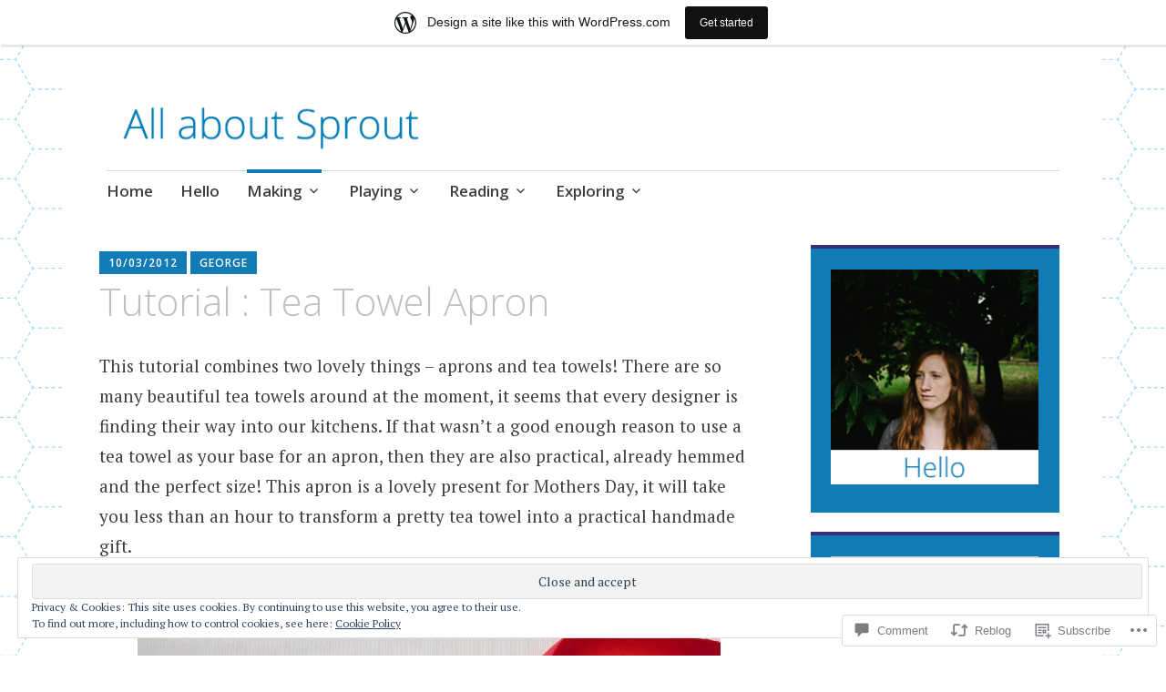

--- FILE ---
content_type: text/html; charset=UTF-8
request_url: https://allaboutsprout.wordpress.com/2012/03/10/tutorial-tea-towel-apron/
body_size: 31423
content:
<!DOCTYPE html>
<html lang="en">
	<head>
		<meta charset="UTF-8">
		<meta name="viewport" content="width=device-width, initial-scale=1">
		<link rel="profile" href="http://gmpg.org/xfn/11">
	<title>Tutorial : Tea Towel Apron &#8211; All about Sprout</title>
<meta name='robots' content='max-image-preview:large' />
<link rel='dns-prefetch' href='//s0.wp.com' />
<link rel='dns-prefetch' href='//widgets.wp.com' />
<link rel='dns-prefetch' href='//fonts-api.wp.com' />
<link rel='dns-prefetch' href='//af.pubmine.com' />
<link rel="alternate" type="application/rss+xml" title="All about Sprout &raquo; Feed" href="https://allaboutsprout.wordpress.com/feed/" />
<link rel="alternate" type="application/rss+xml" title="All about Sprout &raquo; Comments Feed" href="https://allaboutsprout.wordpress.com/comments/feed/" />
<link rel="alternate" type="application/rss+xml" title="All about Sprout &raquo; Tutorial : Tea Towel Apron Comments Feed" href="https://allaboutsprout.wordpress.com/2012/03/10/tutorial-tea-towel-apron/feed/" />
	<script type="text/javascript">
		/* <![CDATA[ */
		function addLoadEvent(func) {
			var oldonload = window.onload;
			if (typeof window.onload != 'function') {
				window.onload = func;
			} else {
				window.onload = function () {
					oldonload();
					func();
				}
			}
		}
		/* ]]> */
	</script>
	<link crossorigin='anonymous' rel='stylesheet' id='all-css-0-1' href='/_static/??-eJx9jFsKAjEMRTdkjYNS8UNcS2caSqfpg0lKcfdORRQf+BM4ufceaEVNOQkmgVhVoep8YmjeOhQGrGuag0dFpoFgLGQEGViuhNuJeQO/BTNKMVN4MMSc+7GV1vGCXWJVySwf9E9JPuBLfKev+kjZPQfRLAHFJ6dGs8Baff/08SWeh6Me9GF30vv5BiA5ZKI=&cssminify=yes' type='text/css' media='all' />
<style id='wp-emoji-styles-inline-css'>

	img.wp-smiley, img.emoji {
		display: inline !important;
		border: none !important;
		box-shadow: none !important;
		height: 1em !important;
		width: 1em !important;
		margin: 0 0.07em !important;
		vertical-align: -0.1em !important;
		background: none !important;
		padding: 0 !important;
	}
/*# sourceURL=wp-emoji-styles-inline-css */
</style>
<link crossorigin='anonymous' rel='stylesheet' id='all-css-2-1' href='/wp-content/plugins/gutenberg-core/v22.2.0/build/styles/block-library/style.css?m=1764855221i&cssminify=yes' type='text/css' media='all' />
<style id='wp-block-library-inline-css'>
.has-text-align-justify {
	text-align:justify;
}
.has-text-align-justify{text-align:justify;}

/*# sourceURL=wp-block-library-inline-css */
</style><style id='global-styles-inline-css'>
:root{--wp--preset--aspect-ratio--square: 1;--wp--preset--aspect-ratio--4-3: 4/3;--wp--preset--aspect-ratio--3-4: 3/4;--wp--preset--aspect-ratio--3-2: 3/2;--wp--preset--aspect-ratio--2-3: 2/3;--wp--preset--aspect-ratio--16-9: 16/9;--wp--preset--aspect-ratio--9-16: 9/16;--wp--preset--color--black: #404040;--wp--preset--color--cyan-bluish-gray: #abb8c3;--wp--preset--color--white: #ffffff;--wp--preset--color--pale-pink: #f78da7;--wp--preset--color--vivid-red: #cf2e2e;--wp--preset--color--luminous-vivid-orange: #ff6900;--wp--preset--color--luminous-vivid-amber: #fcb900;--wp--preset--color--light-green-cyan: #7bdcb5;--wp--preset--color--vivid-green-cyan: #00d084;--wp--preset--color--pale-cyan-blue: #8ed1fc;--wp--preset--color--vivid-cyan-blue: #0693e3;--wp--preset--color--vivid-purple: #9b51e0;--wp--preset--color--dark-gray: #686868;--wp--preset--color--medium-gray: #999999;--wp--preset--color--light-gray: #d9d9d9;--wp--preset--color--blue: #159ae7;--wp--preset--color--dark-blue: #362e77;--wp--preset--gradient--vivid-cyan-blue-to-vivid-purple: linear-gradient(135deg,rgb(6,147,227) 0%,rgb(155,81,224) 100%);--wp--preset--gradient--light-green-cyan-to-vivid-green-cyan: linear-gradient(135deg,rgb(122,220,180) 0%,rgb(0,208,130) 100%);--wp--preset--gradient--luminous-vivid-amber-to-luminous-vivid-orange: linear-gradient(135deg,rgb(252,185,0) 0%,rgb(255,105,0) 100%);--wp--preset--gradient--luminous-vivid-orange-to-vivid-red: linear-gradient(135deg,rgb(255,105,0) 0%,rgb(207,46,46) 100%);--wp--preset--gradient--very-light-gray-to-cyan-bluish-gray: linear-gradient(135deg,rgb(238,238,238) 0%,rgb(169,184,195) 100%);--wp--preset--gradient--cool-to-warm-spectrum: linear-gradient(135deg,rgb(74,234,220) 0%,rgb(151,120,209) 20%,rgb(207,42,186) 40%,rgb(238,44,130) 60%,rgb(251,105,98) 80%,rgb(254,248,76) 100%);--wp--preset--gradient--blush-light-purple: linear-gradient(135deg,rgb(255,206,236) 0%,rgb(152,150,240) 100%);--wp--preset--gradient--blush-bordeaux: linear-gradient(135deg,rgb(254,205,165) 0%,rgb(254,45,45) 50%,rgb(107,0,62) 100%);--wp--preset--gradient--luminous-dusk: linear-gradient(135deg,rgb(255,203,112) 0%,rgb(199,81,192) 50%,rgb(65,88,208) 100%);--wp--preset--gradient--pale-ocean: linear-gradient(135deg,rgb(255,245,203) 0%,rgb(182,227,212) 50%,rgb(51,167,181) 100%);--wp--preset--gradient--electric-grass: linear-gradient(135deg,rgb(202,248,128) 0%,rgb(113,206,126) 100%);--wp--preset--gradient--midnight: linear-gradient(135deg,rgb(2,3,129) 0%,rgb(40,116,252) 100%);--wp--preset--font-size--small: 13px;--wp--preset--font-size--medium: 20px;--wp--preset--font-size--large: 36px;--wp--preset--font-size--x-large: 42px;--wp--preset--font-family--albert-sans: 'Albert Sans', sans-serif;--wp--preset--font-family--alegreya: Alegreya, serif;--wp--preset--font-family--arvo: Arvo, serif;--wp--preset--font-family--bodoni-moda: 'Bodoni Moda', serif;--wp--preset--font-family--bricolage-grotesque: 'Bricolage Grotesque', sans-serif;--wp--preset--font-family--cabin: Cabin, sans-serif;--wp--preset--font-family--chivo: Chivo, sans-serif;--wp--preset--font-family--commissioner: Commissioner, sans-serif;--wp--preset--font-family--cormorant: Cormorant, serif;--wp--preset--font-family--courier-prime: 'Courier Prime', monospace;--wp--preset--font-family--crimson-pro: 'Crimson Pro', serif;--wp--preset--font-family--dm-mono: 'DM Mono', monospace;--wp--preset--font-family--dm-sans: 'DM Sans', sans-serif;--wp--preset--font-family--dm-serif-display: 'DM Serif Display', serif;--wp--preset--font-family--domine: Domine, serif;--wp--preset--font-family--eb-garamond: 'EB Garamond', serif;--wp--preset--font-family--epilogue: Epilogue, sans-serif;--wp--preset--font-family--fahkwang: Fahkwang, sans-serif;--wp--preset--font-family--figtree: Figtree, sans-serif;--wp--preset--font-family--fira-sans: 'Fira Sans', sans-serif;--wp--preset--font-family--fjalla-one: 'Fjalla One', sans-serif;--wp--preset--font-family--fraunces: Fraunces, serif;--wp--preset--font-family--gabarito: Gabarito, system-ui;--wp--preset--font-family--ibm-plex-mono: 'IBM Plex Mono', monospace;--wp--preset--font-family--ibm-plex-sans: 'IBM Plex Sans', sans-serif;--wp--preset--font-family--ibarra-real-nova: 'Ibarra Real Nova', serif;--wp--preset--font-family--instrument-serif: 'Instrument Serif', serif;--wp--preset--font-family--inter: Inter, sans-serif;--wp--preset--font-family--josefin-sans: 'Josefin Sans', sans-serif;--wp--preset--font-family--jost: Jost, sans-serif;--wp--preset--font-family--libre-baskerville: 'Libre Baskerville', serif;--wp--preset--font-family--libre-franklin: 'Libre Franklin', sans-serif;--wp--preset--font-family--literata: Literata, serif;--wp--preset--font-family--lora: Lora, serif;--wp--preset--font-family--merriweather: Merriweather, serif;--wp--preset--font-family--montserrat: Montserrat, sans-serif;--wp--preset--font-family--newsreader: Newsreader, serif;--wp--preset--font-family--noto-sans-mono: 'Noto Sans Mono', sans-serif;--wp--preset--font-family--nunito: Nunito, sans-serif;--wp--preset--font-family--open-sans: 'Open Sans', sans-serif;--wp--preset--font-family--overpass: Overpass, sans-serif;--wp--preset--font-family--pt-serif: 'PT Serif', serif;--wp--preset--font-family--petrona: Petrona, serif;--wp--preset--font-family--piazzolla: Piazzolla, serif;--wp--preset--font-family--playfair-display: 'Playfair Display', serif;--wp--preset--font-family--plus-jakarta-sans: 'Plus Jakarta Sans', sans-serif;--wp--preset--font-family--poppins: Poppins, sans-serif;--wp--preset--font-family--raleway: Raleway, sans-serif;--wp--preset--font-family--roboto: Roboto, sans-serif;--wp--preset--font-family--roboto-slab: 'Roboto Slab', serif;--wp--preset--font-family--rubik: Rubik, sans-serif;--wp--preset--font-family--rufina: Rufina, serif;--wp--preset--font-family--sora: Sora, sans-serif;--wp--preset--font-family--source-sans-3: 'Source Sans 3', sans-serif;--wp--preset--font-family--source-serif-4: 'Source Serif 4', serif;--wp--preset--font-family--space-mono: 'Space Mono', monospace;--wp--preset--font-family--syne: Syne, sans-serif;--wp--preset--font-family--texturina: Texturina, serif;--wp--preset--font-family--urbanist: Urbanist, sans-serif;--wp--preset--font-family--work-sans: 'Work Sans', sans-serif;--wp--preset--spacing--20: 0.44rem;--wp--preset--spacing--30: 0.67rem;--wp--preset--spacing--40: 1rem;--wp--preset--spacing--50: 1.5rem;--wp--preset--spacing--60: 2.25rem;--wp--preset--spacing--70: 3.38rem;--wp--preset--spacing--80: 5.06rem;--wp--preset--shadow--natural: 6px 6px 9px rgba(0, 0, 0, 0.2);--wp--preset--shadow--deep: 12px 12px 50px rgba(0, 0, 0, 0.4);--wp--preset--shadow--sharp: 6px 6px 0px rgba(0, 0, 0, 0.2);--wp--preset--shadow--outlined: 6px 6px 0px -3px rgb(255, 255, 255), 6px 6px rgb(0, 0, 0);--wp--preset--shadow--crisp: 6px 6px 0px rgb(0, 0, 0);}:where(.is-layout-flex){gap: 0.5em;}:where(.is-layout-grid){gap: 0.5em;}body .is-layout-flex{display: flex;}.is-layout-flex{flex-wrap: wrap;align-items: center;}.is-layout-flex > :is(*, div){margin: 0;}body .is-layout-grid{display: grid;}.is-layout-grid > :is(*, div){margin: 0;}:where(.wp-block-columns.is-layout-flex){gap: 2em;}:where(.wp-block-columns.is-layout-grid){gap: 2em;}:where(.wp-block-post-template.is-layout-flex){gap: 1.25em;}:where(.wp-block-post-template.is-layout-grid){gap: 1.25em;}.has-black-color{color: var(--wp--preset--color--black) !important;}.has-cyan-bluish-gray-color{color: var(--wp--preset--color--cyan-bluish-gray) !important;}.has-white-color{color: var(--wp--preset--color--white) !important;}.has-pale-pink-color{color: var(--wp--preset--color--pale-pink) !important;}.has-vivid-red-color{color: var(--wp--preset--color--vivid-red) !important;}.has-luminous-vivid-orange-color{color: var(--wp--preset--color--luminous-vivid-orange) !important;}.has-luminous-vivid-amber-color{color: var(--wp--preset--color--luminous-vivid-amber) !important;}.has-light-green-cyan-color{color: var(--wp--preset--color--light-green-cyan) !important;}.has-vivid-green-cyan-color{color: var(--wp--preset--color--vivid-green-cyan) !important;}.has-pale-cyan-blue-color{color: var(--wp--preset--color--pale-cyan-blue) !important;}.has-vivid-cyan-blue-color{color: var(--wp--preset--color--vivid-cyan-blue) !important;}.has-vivid-purple-color{color: var(--wp--preset--color--vivid-purple) !important;}.has-black-background-color{background-color: var(--wp--preset--color--black) !important;}.has-cyan-bluish-gray-background-color{background-color: var(--wp--preset--color--cyan-bluish-gray) !important;}.has-white-background-color{background-color: var(--wp--preset--color--white) !important;}.has-pale-pink-background-color{background-color: var(--wp--preset--color--pale-pink) !important;}.has-vivid-red-background-color{background-color: var(--wp--preset--color--vivid-red) !important;}.has-luminous-vivid-orange-background-color{background-color: var(--wp--preset--color--luminous-vivid-orange) !important;}.has-luminous-vivid-amber-background-color{background-color: var(--wp--preset--color--luminous-vivid-amber) !important;}.has-light-green-cyan-background-color{background-color: var(--wp--preset--color--light-green-cyan) !important;}.has-vivid-green-cyan-background-color{background-color: var(--wp--preset--color--vivid-green-cyan) !important;}.has-pale-cyan-blue-background-color{background-color: var(--wp--preset--color--pale-cyan-blue) !important;}.has-vivid-cyan-blue-background-color{background-color: var(--wp--preset--color--vivid-cyan-blue) !important;}.has-vivid-purple-background-color{background-color: var(--wp--preset--color--vivid-purple) !important;}.has-black-border-color{border-color: var(--wp--preset--color--black) !important;}.has-cyan-bluish-gray-border-color{border-color: var(--wp--preset--color--cyan-bluish-gray) !important;}.has-white-border-color{border-color: var(--wp--preset--color--white) !important;}.has-pale-pink-border-color{border-color: var(--wp--preset--color--pale-pink) !important;}.has-vivid-red-border-color{border-color: var(--wp--preset--color--vivid-red) !important;}.has-luminous-vivid-orange-border-color{border-color: var(--wp--preset--color--luminous-vivid-orange) !important;}.has-luminous-vivid-amber-border-color{border-color: var(--wp--preset--color--luminous-vivid-amber) !important;}.has-light-green-cyan-border-color{border-color: var(--wp--preset--color--light-green-cyan) !important;}.has-vivid-green-cyan-border-color{border-color: var(--wp--preset--color--vivid-green-cyan) !important;}.has-pale-cyan-blue-border-color{border-color: var(--wp--preset--color--pale-cyan-blue) !important;}.has-vivid-cyan-blue-border-color{border-color: var(--wp--preset--color--vivid-cyan-blue) !important;}.has-vivid-purple-border-color{border-color: var(--wp--preset--color--vivid-purple) !important;}.has-vivid-cyan-blue-to-vivid-purple-gradient-background{background: var(--wp--preset--gradient--vivid-cyan-blue-to-vivid-purple) !important;}.has-light-green-cyan-to-vivid-green-cyan-gradient-background{background: var(--wp--preset--gradient--light-green-cyan-to-vivid-green-cyan) !important;}.has-luminous-vivid-amber-to-luminous-vivid-orange-gradient-background{background: var(--wp--preset--gradient--luminous-vivid-amber-to-luminous-vivid-orange) !important;}.has-luminous-vivid-orange-to-vivid-red-gradient-background{background: var(--wp--preset--gradient--luminous-vivid-orange-to-vivid-red) !important;}.has-very-light-gray-to-cyan-bluish-gray-gradient-background{background: var(--wp--preset--gradient--very-light-gray-to-cyan-bluish-gray) !important;}.has-cool-to-warm-spectrum-gradient-background{background: var(--wp--preset--gradient--cool-to-warm-spectrum) !important;}.has-blush-light-purple-gradient-background{background: var(--wp--preset--gradient--blush-light-purple) !important;}.has-blush-bordeaux-gradient-background{background: var(--wp--preset--gradient--blush-bordeaux) !important;}.has-luminous-dusk-gradient-background{background: var(--wp--preset--gradient--luminous-dusk) !important;}.has-pale-ocean-gradient-background{background: var(--wp--preset--gradient--pale-ocean) !important;}.has-electric-grass-gradient-background{background: var(--wp--preset--gradient--electric-grass) !important;}.has-midnight-gradient-background{background: var(--wp--preset--gradient--midnight) !important;}.has-small-font-size{font-size: var(--wp--preset--font-size--small) !important;}.has-medium-font-size{font-size: var(--wp--preset--font-size--medium) !important;}.has-large-font-size{font-size: var(--wp--preset--font-size--large) !important;}.has-x-large-font-size{font-size: var(--wp--preset--font-size--x-large) !important;}.has-albert-sans-font-family{font-family: var(--wp--preset--font-family--albert-sans) !important;}.has-alegreya-font-family{font-family: var(--wp--preset--font-family--alegreya) !important;}.has-arvo-font-family{font-family: var(--wp--preset--font-family--arvo) !important;}.has-bodoni-moda-font-family{font-family: var(--wp--preset--font-family--bodoni-moda) !important;}.has-bricolage-grotesque-font-family{font-family: var(--wp--preset--font-family--bricolage-grotesque) !important;}.has-cabin-font-family{font-family: var(--wp--preset--font-family--cabin) !important;}.has-chivo-font-family{font-family: var(--wp--preset--font-family--chivo) !important;}.has-commissioner-font-family{font-family: var(--wp--preset--font-family--commissioner) !important;}.has-cormorant-font-family{font-family: var(--wp--preset--font-family--cormorant) !important;}.has-courier-prime-font-family{font-family: var(--wp--preset--font-family--courier-prime) !important;}.has-crimson-pro-font-family{font-family: var(--wp--preset--font-family--crimson-pro) !important;}.has-dm-mono-font-family{font-family: var(--wp--preset--font-family--dm-mono) !important;}.has-dm-sans-font-family{font-family: var(--wp--preset--font-family--dm-sans) !important;}.has-dm-serif-display-font-family{font-family: var(--wp--preset--font-family--dm-serif-display) !important;}.has-domine-font-family{font-family: var(--wp--preset--font-family--domine) !important;}.has-eb-garamond-font-family{font-family: var(--wp--preset--font-family--eb-garamond) !important;}.has-epilogue-font-family{font-family: var(--wp--preset--font-family--epilogue) !important;}.has-fahkwang-font-family{font-family: var(--wp--preset--font-family--fahkwang) !important;}.has-figtree-font-family{font-family: var(--wp--preset--font-family--figtree) !important;}.has-fira-sans-font-family{font-family: var(--wp--preset--font-family--fira-sans) !important;}.has-fjalla-one-font-family{font-family: var(--wp--preset--font-family--fjalla-one) !important;}.has-fraunces-font-family{font-family: var(--wp--preset--font-family--fraunces) !important;}.has-gabarito-font-family{font-family: var(--wp--preset--font-family--gabarito) !important;}.has-ibm-plex-mono-font-family{font-family: var(--wp--preset--font-family--ibm-plex-mono) !important;}.has-ibm-plex-sans-font-family{font-family: var(--wp--preset--font-family--ibm-plex-sans) !important;}.has-ibarra-real-nova-font-family{font-family: var(--wp--preset--font-family--ibarra-real-nova) !important;}.has-instrument-serif-font-family{font-family: var(--wp--preset--font-family--instrument-serif) !important;}.has-inter-font-family{font-family: var(--wp--preset--font-family--inter) !important;}.has-josefin-sans-font-family{font-family: var(--wp--preset--font-family--josefin-sans) !important;}.has-jost-font-family{font-family: var(--wp--preset--font-family--jost) !important;}.has-libre-baskerville-font-family{font-family: var(--wp--preset--font-family--libre-baskerville) !important;}.has-libre-franklin-font-family{font-family: var(--wp--preset--font-family--libre-franklin) !important;}.has-literata-font-family{font-family: var(--wp--preset--font-family--literata) !important;}.has-lora-font-family{font-family: var(--wp--preset--font-family--lora) !important;}.has-merriweather-font-family{font-family: var(--wp--preset--font-family--merriweather) !important;}.has-montserrat-font-family{font-family: var(--wp--preset--font-family--montserrat) !important;}.has-newsreader-font-family{font-family: var(--wp--preset--font-family--newsreader) !important;}.has-noto-sans-mono-font-family{font-family: var(--wp--preset--font-family--noto-sans-mono) !important;}.has-nunito-font-family{font-family: var(--wp--preset--font-family--nunito) !important;}.has-open-sans-font-family{font-family: var(--wp--preset--font-family--open-sans) !important;}.has-overpass-font-family{font-family: var(--wp--preset--font-family--overpass) !important;}.has-pt-serif-font-family{font-family: var(--wp--preset--font-family--pt-serif) !important;}.has-petrona-font-family{font-family: var(--wp--preset--font-family--petrona) !important;}.has-piazzolla-font-family{font-family: var(--wp--preset--font-family--piazzolla) !important;}.has-playfair-display-font-family{font-family: var(--wp--preset--font-family--playfair-display) !important;}.has-plus-jakarta-sans-font-family{font-family: var(--wp--preset--font-family--plus-jakarta-sans) !important;}.has-poppins-font-family{font-family: var(--wp--preset--font-family--poppins) !important;}.has-raleway-font-family{font-family: var(--wp--preset--font-family--raleway) !important;}.has-roboto-font-family{font-family: var(--wp--preset--font-family--roboto) !important;}.has-roboto-slab-font-family{font-family: var(--wp--preset--font-family--roboto-slab) !important;}.has-rubik-font-family{font-family: var(--wp--preset--font-family--rubik) !important;}.has-rufina-font-family{font-family: var(--wp--preset--font-family--rufina) !important;}.has-sora-font-family{font-family: var(--wp--preset--font-family--sora) !important;}.has-source-sans-3-font-family{font-family: var(--wp--preset--font-family--source-sans-3) !important;}.has-source-serif-4-font-family{font-family: var(--wp--preset--font-family--source-serif-4) !important;}.has-space-mono-font-family{font-family: var(--wp--preset--font-family--space-mono) !important;}.has-syne-font-family{font-family: var(--wp--preset--font-family--syne) !important;}.has-texturina-font-family{font-family: var(--wp--preset--font-family--texturina) !important;}.has-urbanist-font-family{font-family: var(--wp--preset--font-family--urbanist) !important;}.has-work-sans-font-family{font-family: var(--wp--preset--font-family--work-sans) !important;}
/*# sourceURL=global-styles-inline-css */
</style>

<style id='classic-theme-styles-inline-css'>
/*! This file is auto-generated */
.wp-block-button__link{color:#fff;background-color:#32373c;border-radius:9999px;box-shadow:none;text-decoration:none;padding:calc(.667em + 2px) calc(1.333em + 2px);font-size:1.125em}.wp-block-file__button{background:#32373c;color:#fff;text-decoration:none}
/*# sourceURL=/wp-includes/css/classic-themes.min.css */
</style>
<link crossorigin='anonymous' rel='stylesheet' id='all-css-4-1' href='/_static/??-eJx9j9sOwjAIhl/[base64]&cssminify=yes' type='text/css' media='all' />
<link rel='stylesheet' id='verbum-gutenberg-css-css' href='https://widgets.wp.com/verbum-block-editor/block-editor.css?ver=1738686361' media='all' />
<link crossorigin='anonymous' rel='stylesheet' id='all-css-6-1' href='/_static/??-eJyNjEEKwkAQBD/k2iRG4kV8iiTLkGyyOzNkZhF/bwRvevBWBV2Nh4Yo7MQOn6mQQeuIQcV8E50ptIhmGLPE1Y47HvBHYv7M9LUuNWiuU2LDQq5DXD+OIsK4J46YiGlLe2G/8X16K9emP5/aS9c33fICFFNIJw==&cssminify=yes' type='text/css' media='all' />
<link rel='stylesheet' id='apostrophe-2-fonts-css' href='https://fonts-api.wp.com/css?family=PT+Serif%3A400%2C400italic%2C700%2C700italic%7COpen+Sans%3A300%2C300italic%2C400%2C400italic%2C600%2C600italic%2C700%2C700italic%2C800%2C800italic&#038;subset=latin%2Clatin-ext%2Ccyrillic' media='all' />
<link crossorigin='anonymous' rel='stylesheet' id='all-css-8-1' href='/_static/??-eJx9y0sOwjAMRdENYazyEe0AsZbUMmlQEluxo4rdU2Zlwuxd6R1cFUiqc3X0hQsbap8xqJg30YXhhKkSmr8zw6ok5UhmB9y50kFzj6kaNp6zxG1G3F67/IciC2Sh4EnqT8Azh9S+9FHuw3WYzpfbOE6vD0I/Qq0=&cssminify=yes' type='text/css' media='all' />
<link crossorigin='anonymous' rel='stylesheet' id='print-css-9-1' href='/wp-content/mu-plugins/global-print/global-print.css?m=1465851035i&cssminify=yes' type='text/css' media='print' />
<style id='jetpack-global-styles-frontend-style-inline-css'>
:root { --font-headings: unset; --font-base: unset; --font-headings-default: -apple-system,BlinkMacSystemFont,"Segoe UI",Roboto,Oxygen-Sans,Ubuntu,Cantarell,"Helvetica Neue",sans-serif; --font-base-default: -apple-system,BlinkMacSystemFont,"Segoe UI",Roboto,Oxygen-Sans,Ubuntu,Cantarell,"Helvetica Neue",sans-serif;}
/*# sourceURL=jetpack-global-styles-frontend-style-inline-css */
</style>
<link crossorigin='anonymous' rel='stylesheet' id='all-css-12-1' href='/_static/??-eJyNjcEKwjAQRH/IuFRT6kX8FNkmS5K6yQY3Qfx7bfEiXrwM82B4A49qnJRGpUHupnIPqSgs1Cq624chi6zhO5OCRryTR++fW00l7J3qDv43XVNxoOISsmEJol/wY2uR8vs3WggsM/I6uOTzMI3Hw8lOg11eUT1JKA==&cssminify=yes' type='text/css' media='all' />
<script type="text/javascript" id="jetpack_related-posts-js-extra">
/* <![CDATA[ */
var related_posts_js_options = {"post_heading":"h4"};
//# sourceURL=jetpack_related-posts-js-extra
/* ]]> */
</script>
<script type="text/javascript" id="wpcom-actionbar-placeholder-js-extra">
/* <![CDATA[ */
var actionbardata = {"siteID":"20577752","postID":"1119","siteURL":"https://allaboutsprout.wordpress.com","xhrURL":"https://allaboutsprout.wordpress.com/wp-admin/admin-ajax.php","nonce":"bace8c0cd9","isLoggedIn":"","statusMessage":"","subsEmailDefault":"instantly","proxyScriptUrl":"https://s0.wp.com/wp-content/js/wpcom-proxy-request.js?m=1513050504i&amp;ver=20211021","shortlink":"https://wp.me/p1olde-i3","i18n":{"followedText":"New posts from this site will now appear in your \u003Ca href=\"https://wordpress.com/reader\"\u003EReader\u003C/a\u003E","foldBar":"Collapse this bar","unfoldBar":"Expand this bar","shortLinkCopied":"Shortlink copied to clipboard."}};
//# sourceURL=wpcom-actionbar-placeholder-js-extra
/* ]]> */
</script>
<script type="text/javascript" id="jetpack-mu-wpcom-settings-js-before">
/* <![CDATA[ */
var JETPACK_MU_WPCOM_SETTINGS = {"assetsUrl":"https://s0.wp.com/wp-content/mu-plugins/jetpack-mu-wpcom-plugin/moon/jetpack_vendor/automattic/jetpack-mu-wpcom/src/build/"};
//# sourceURL=jetpack-mu-wpcom-settings-js-before
/* ]]> */
</script>
<script crossorigin='anonymous' type='text/javascript'  src='/_static/??-eJx1j10KwjAQhC/kdmuh+iQeRdIkhMRkN+bH2tvbYpUK+jQMM3zD4BhBMhVNBUOF6KuxlNHpEoW8rh4DM+HFksShWq8waS+KVhA5l/ztmmCpcXmHG7CbO75ATPyY3tkM81XpvITuVnWaVtkC/pYgWJPm0V9rg2fzOTJyUkJlkF7k/ALJEPHeLQLEBEbFNCPO4bQ/9n3bHrqud0+pPGch'></script>
<script type="text/javascript" id="rlt-proxy-js-after">
/* <![CDATA[ */
	rltInitialize( {"token":null,"iframeOrigins":["https:\/\/widgets.wp.com"]} );
//# sourceURL=rlt-proxy-js-after
/* ]]> */
</script>
<link rel="EditURI" type="application/rsd+xml" title="RSD" href="https://allaboutsprout.wordpress.com/xmlrpc.php?rsd" />
<meta name="generator" content="WordPress.com" />
<link rel="canonical" href="https://allaboutsprout.wordpress.com/2012/03/10/tutorial-tea-towel-apron/" />
<link rel='shortlink' href='https://wp.me/p1olde-i3' />
<link rel="alternate" type="application/json+oembed" href="https://public-api.wordpress.com/oembed/?format=json&amp;url=https%3A%2F%2Fallaboutsprout.wordpress.com%2F2012%2F03%2F10%2Ftutorial-tea-towel-apron%2F&amp;for=wpcom-auto-discovery" /><link rel="alternate" type="application/xml+oembed" href="https://public-api.wordpress.com/oembed/?format=xml&amp;url=https%3A%2F%2Fallaboutsprout.wordpress.com%2F2012%2F03%2F10%2Ftutorial-tea-towel-apron%2F&amp;for=wpcom-auto-discovery" />
<!-- Jetpack Open Graph Tags -->
<meta property="og:type" content="article" />
<meta property="og:title" content="Tutorial : Tea Towel Apron" />
<meta property="og:url" content="https://allaboutsprout.wordpress.com/2012/03/10/tutorial-tea-towel-apron/" />
<meta property="og:description" content="This tutorial combines two lovely things &#8211; aprons and tea towels! There are so many beautiful tea towels around at the moment, it seems that every designer is finding their way into our kitch…" />
<meta property="article:published_time" content="2012-03-10T20:07:15+00:00" />
<meta property="article:modified_time" content="2015-03-16T19:50:29+00:00" />
<meta property="og:site_name" content="All about Sprout" />
<meta property="og:image" content="https://allaboutsprout.wordpress.com/wp-content/uploads/2012/03/dscn7727.jpg" />
<meta property="og:image:width" content="640" />
<meta property="og:image:height" content="480" />
<meta property="og:image:alt" content="How to sew an apron" />
<meta property="og:locale" content="en_US" />
<meta property="fb:app_id" content="249643311490" />
<meta property="article:publisher" content="https://www.facebook.com/WordPresscom" />
<meta name="twitter:text:title" content="Tutorial : Tea Towel Apron" />
<meta name="twitter:image" content="https://allaboutsprout.wordpress.com/wp-content/uploads/2012/03/dscn7727.jpg?w=640" />
<meta name="twitter:image:alt" content="How to sew an apron" />
<meta name="twitter:card" content="summary_large_image" />

<!-- End Jetpack Open Graph Tags -->
<link rel="shortcut icon" type="image/x-icon" href="https://s0.wp.com/i/favicon.ico?m=1713425267i" sizes="16x16 24x24 32x32 48x48" />
<link rel="icon" type="image/x-icon" href="https://s0.wp.com/i/favicon.ico?m=1713425267i" sizes="16x16 24x24 32x32 48x48" />
<link rel="apple-touch-icon" href="https://s0.wp.com/i/webclip.png?m=1713868326i" />
<link rel='openid.server' href='https://allaboutsprout.wordpress.com/?openidserver=1' />
<link rel='openid.delegate' href='https://allaboutsprout.wordpress.com/' />
<link rel="search" type="application/opensearchdescription+xml" href="https://allaboutsprout.wordpress.com/osd.xml" title="All about Sprout" />
<link rel="search" type="application/opensearchdescription+xml" href="https://s1.wp.com/opensearch.xml" title="WordPress.com" />
<meta name="theme-color" content="#ffffff" />
		<style type="text/css">
			.recentcomments a {
				display: inline !important;
				padding: 0 !important;
				margin: 0 !important;
			}

			table.recentcommentsavatartop img.avatar, table.recentcommentsavatarend img.avatar {
				border: 0px;
				margin: 0;
			}

			table.recentcommentsavatartop a, table.recentcommentsavatarend a {
				border: 0px !important;
				background-color: transparent !important;
			}

			td.recentcommentsavatarend, td.recentcommentsavatartop {
				padding: 0px 0px 1px 0px;
				margin: 0px;
			}

			td.recentcommentstextend {
				border: none !important;
				padding: 0px 0px 2px 10px;
			}

			.rtl td.recentcommentstextend {
				padding: 0px 10px 2px 0px;
			}

			td.recentcommentstexttop {
				border: none;
				padding: 0px 0px 0px 10px;
			}

			.rtl td.recentcommentstexttop {
				padding: 0px 10px 0px 0px;
			}
		</style>
		<meta name="description" content="This tutorial combines two lovely things - aprons and tea towels! There are so many beautiful tea towels around at the moment, it seems that every designer is finding their way into our kitchens. If that wasn&#039;t a good enough reason to use a tea towel as your base for an apron, then they are&hellip;" />
		<style type="text/css" id="apostrophe-2-header-css">
				.site-title,
		.site-description {
			clip: rect(1px, 1px, 1px, 1px);
			position: absolute;
		}

		.site-branding {
			text-align: center;
		}

		.site-logo {
			float: none;
			margin-top: 0;
			margin-bottom: 3.5px;
		}
				</style>
		<style type="text/css" id="custom-background-css">
body.custom-background { background-image: url("https://georginagiles.files.wordpress.com/2018/04/transhexbackground25032013.png"); background-position: left top; background-size: auto; background-repeat: repeat; background-attachment: scroll; }
</style>
	<script type="text/javascript">
/* <![CDATA[ */
var wa_client = {}; wa_client.cmd = []; wa_client.config = { 'blog_id': 20577752, 'blog_language': 'en', 'is_wordads': false, 'hosting_type': 0, 'afp_account_id': null, 'afp_host_id': 5038568878849053, 'theme': 'pub/apostrophe-2', '_': { 'title': 'Advertisement', 'privacy_settings': 'Privacy Settings' }, 'formats': [ 'inline', 'belowpost', 'bottom_sticky', 'sidebar_sticky_right', 'sidebar', 'gutenberg_rectangle', 'gutenberg_leaderboard', 'gutenberg_mobile_leaderboard', 'gutenberg_skyscraper' ] };
/* ]]> */
</script>
		<script type="text/javascript">

			window.doNotSellCallback = function() {

				var linkElements = [
					'a[href="https://wordpress.com/?ref=footer_blog"]',
					'a[href="https://wordpress.com/?ref=footer_website"]',
					'a[href="https://wordpress.com/?ref=vertical_footer"]',
					'a[href^="https://wordpress.com/?ref=footer_segment_"]',
				].join(',');

				var dnsLink = document.createElement( 'a' );
				dnsLink.href = 'https://wordpress.com/advertising-program-optout/';
				dnsLink.classList.add( 'do-not-sell-link' );
				dnsLink.rel = 'nofollow';
				dnsLink.style.marginLeft = '0.5em';
				dnsLink.textContent = 'Do Not Sell or Share My Personal Information';

				var creditLinks = document.querySelectorAll( linkElements );

				if ( 0 === creditLinks.length ) {
					return false;
				}

				Array.prototype.forEach.call( creditLinks, function( el ) {
					el.insertAdjacentElement( 'afterend', dnsLink );
				});

				return true;
			};

		</script>
		<script type="text/javascript">
	window.google_analytics_uacct = "UA-52447-2";
</script>

<script type="text/javascript">
	var _gaq = _gaq || [];
	_gaq.push(['_setAccount', 'UA-52447-2']);
	_gaq.push(['_gat._anonymizeIp']);
	_gaq.push(['_setDomainName', 'wordpress.com']);
	_gaq.push(['_initData']);
	_gaq.push(['_trackPageview']);

	(function() {
		var ga = document.createElement('script'); ga.type = 'text/javascript'; ga.async = true;
		ga.src = ('https:' == document.location.protocol ? 'https://ssl' : 'http://www') + '.google-analytics.com/ga.js';
		(document.getElementsByTagName('head')[0] || document.getElementsByTagName('body')[0]).appendChild(ga);
	})();
</script>
	<link crossorigin='anonymous' rel='stylesheet' id='all-css-0-3' href='/_static/??-eJyNjMEKgzAQBX9Ifdha9CJ+StF1KdFkN7gJ+X0RbM89zjAMSqxJJbEkhFxHnz9ODBunONN+M4Kq4O2EsHil3WDFRT4aMqvw/yHomj0baD40G/tf9BXXcApj27+ej6Hr2247ASkBO20=&cssminify=yes' type='text/css' media='all' />
</head>

	<body class="wp-singular post-template-default single single-post postid-1119 single-format-standard custom-background wp-custom-logo wp-embed-responsive wp-theme-pubapostrophe-2 customizer-styles-applied jetpack-reblog-enabled has-marketing-bar has-marketing-bar-theme-apostrophe-2">
		<div id="page" class="hfeed site">

			<header id="masthead" class="site-header" role="banner">
				<div class="site-branding">
					<a href="https://allaboutsprout.wordpress.com/" class="custom-logo-link" rel="home"><img width="723" height="83" src="https://allaboutsprout.wordpress.com/wp-content/uploads/2018/04/all-about-sprout-v1.png" class="custom-logo" alt="All about Sprout" decoding="async" srcset="https://allaboutsprout.wordpress.com/wp-content/uploads/2018/04/all-about-sprout-v1.png?w=723&amp;h=83 723w, https://allaboutsprout.wordpress.com/wp-content/uploads/2018/04/all-about-sprout-v1.png?w=150&amp;h=17 150w, https://allaboutsprout.wordpress.com/wp-content/uploads/2018/04/all-about-sprout-v1.png?w=300&amp;h=35 300w, https://allaboutsprout.wordpress.com/wp-content/uploads/2018/04/all-about-sprout-v1.png?w=768&amp;h=89 768w, https://allaboutsprout.wordpress.com/wp-content/uploads/2018/04/all-about-sprout-v1.png 772w" sizes="(max-width: 723px) 100vw, 723px" data-attachment-id="7031" data-permalink="https://allaboutsprout.wordpress.com/all-about-sprout-v1/" data-orig-file="https://allaboutsprout.wordpress.com/wp-content/uploads/2018/04/all-about-sprout-v1.png" data-orig-size="772,89" data-comments-opened="1" data-image-meta="{&quot;aperture&quot;:&quot;0&quot;,&quot;credit&quot;:&quot;&quot;,&quot;camera&quot;:&quot;&quot;,&quot;caption&quot;:&quot;&quot;,&quot;created_timestamp&quot;:&quot;0&quot;,&quot;copyright&quot;:&quot;&quot;,&quot;focal_length&quot;:&quot;0&quot;,&quot;iso&quot;:&quot;0&quot;,&quot;shutter_speed&quot;:&quot;0&quot;,&quot;title&quot;:&quot;&quot;,&quot;orientation&quot;:&quot;0&quot;}" data-image-title="All-About-Sprout-v1" data-image-description="" data-image-caption="" data-medium-file="https://allaboutsprout.wordpress.com/wp-content/uploads/2018/04/all-about-sprout-v1.png?w=300" data-large-file="https://allaboutsprout.wordpress.com/wp-content/uploads/2018/04/all-about-sprout-v1.png?w=723" /></a>					<h1 class="site-title"><a href="https://allaboutsprout.wordpress.com/" rel="home">All about Sprout</a></h1>
					<h2 class="site-description"></h2>
				</div>

				<nav id="site-navigation" class="main-navigation" role="navigation">
					<a class="menu-toggle">Menu</a>
					<a class="skip-link screen-reader-text" href="#content">Skip to content</a>

					<div class="menu-basic-menu-container"><ul id="menu-basic-menu" class="apostrophe-2-navigation"><li id="menu-item-695" class="menu-item menu-item-type-custom menu-item-object-custom menu-item-home menu-item-695"><a href="https://allaboutsprout.wordpress.com">Home</a></li>
<li id="menu-item-694" class="menu-item menu-item-type-post_type menu-item-object-page menu-item-694"><a href="https://allaboutsprout.wordpress.com/about/">Hello</a></li>
<li id="menu-item-7107" class="menu-item menu-item-type-taxonomy menu-item-object-category current-post-ancestor menu-item-has-children menu-item-7107"><a href="https://allaboutsprout.wordpress.com/category/making/">Making</a>
<ul class="sub-menu">
	<li id="menu-item-7108" class="menu-item menu-item-type-taxonomy menu-item-object-category current-post-ancestor current-menu-parent current-post-parent menu-item-7108"><a href="https://allaboutsprout.wordpress.com/category/making/diy/">DIY</a></li>
	<li id="menu-item-7110" class="menu-item menu-item-type-taxonomy menu-item-object-category menu-item-7110"><a href="https://allaboutsprout.wordpress.com/category/making/sprout-makes/">Sprout makes</a></li>
	<li id="menu-item-7111" class="menu-item menu-item-type-taxonomy menu-item-object-category menu-item-7111"><a href="https://allaboutsprout.wordpress.com/category/making/tea-tips/">Tea-tips</a></li>
	<li id="menu-item-7109" class="menu-item menu-item-type-taxonomy menu-item-object-category menu-item-7109"><a href="https://allaboutsprout.wordpress.com/category/making/make-for-men/">Make for Men</a></li>
</ul>
</li>
<li id="menu-item-7169" class="menu-item menu-item-type-taxonomy menu-item-object-category menu-item-has-children menu-item-7169"><a href="https://allaboutsprout.wordpress.com/category/playing/">Playing</a>
<ul class="sub-menu">
	<li id="menu-item-7403" class="menu-item menu-item-type-taxonomy menu-item-object-category menu-item-7403"><a href="https://allaboutsprout.wordpress.com/category/playing/treasure-baskets/">Treasure baskets</a></li>
	<li id="menu-item-7404" class="menu-item menu-item-type-taxonomy menu-item-object-category menu-item-7404"><a href="https://allaboutsprout.wordpress.com/category/playing/treasure-tins/">Treasure Tins</a></li>
</ul>
</li>
<li id="menu-item-7112" class="menu-item menu-item-type-taxonomy menu-item-object-category menu-item-has-children menu-item-7112"><a href="https://allaboutsprout.wordpress.com/category/reading/">Reading</a>
<ul class="sub-menu">
	<li id="menu-item-7114" class="menu-item menu-item-type-taxonomy menu-item-object-category menu-item-7114"><a href="https://allaboutsprout.wordpress.com/category/reading/sprout-reads-reading/">Sprout reads</a></li>
	<li id="menu-item-7113" class="menu-item menu-item-type-taxonomy menu-item-object-category menu-item-7113"><a href="https://allaboutsprout.wordpress.com/category/reading/my-bookcase/">My bookcase</a></li>
</ul>
</li>
<li id="menu-item-7115" class="menu-item menu-item-type-taxonomy menu-item-object-category menu-item-has-children menu-item-7115"><a href="https://allaboutsprout.wordpress.com/category/exploring/">Exploring</a>
<ul class="sub-menu">
	<li id="menu-item-7119" class="menu-item menu-item-type-taxonomy menu-item-object-category menu-item-7119"><a href="https://allaboutsprout.wordpress.com/category/exploring/sprout-explores/">Sprout explores</a></li>
	<li id="menu-item-7118" class="menu-item menu-item-type-taxonomy menu-item-object-category menu-item-7118"><a href="https://allaboutsprout.wordpress.com/category/exploring/sculpture-parks/">Sculpture parks</a></li>
	<li id="menu-item-7116" class="menu-item menu-item-type-taxonomy menu-item-object-category menu-item-7116"><a href="https://allaboutsprout.wordpress.com/category/exploring/fabric-shops/">Fabric shops</a></li>
	<li id="menu-item-7117" class="menu-item menu-item-type-taxonomy menu-item-object-category menu-item-7117"><a href="https://allaboutsprout.wordpress.com/category/exploring/independent-shops/">Independent shops</a></li>
</ul>
</li>
</ul></div>
					
				</nav><!-- #site-navigation -->
			</header><!-- #masthead -->

			<div id="content" class="site-content">

	<section id="primary" class="content-area">
		<main id="main" class="site-main" role="main">

		
			<article id="post-1119" class="post-1119 post type-post status-publish format-standard hentry category-diy category-tutorials tag-apron tag-diy tag-easy-apron tag-georgina-giles tag-how-to tag-how-to-sew-an-apron tag-mothers-day tag-recycle tag-tea-towel tag-tea-towel-apron tag-tutorial">
	
	<div class="entry-meta"><span class="posted-on"><a href="https://allaboutsprout.wordpress.com/2012/03/10/tutorial-tea-towel-apron/" rel="bookmark"><time class="entry-date published" datetime="2012-03-10T20:07:15+00:00">10/03/2012</time><time class="updated" datetime="2015-03-16T19:50:29+00:00">16/03/2015</time></a></span><span class="byline"> <span class="author vcard"><a class="url fn n" href="https://allaboutsprout.wordpress.com/author/georginagiles/">George</a></span></span></div>
		<h1 class="entry-title">
		Tutorial : Tea Towel Apron	</h1>

	<div class="entry-content">
		<p>This tutorial combines two lovely things &#8211; aprons and tea towels! There are so many beautiful tea towels around at the moment, it seems that every designer is finding their way into our kitchens. If that wasn&#8217;t a good enough reason to use a tea towel as your base for an apron, then they are also practical, already hemmed and the perfect size! This apron is a lovely present for Mothers Day, it will take you less than an hour to transform a pretty tea towel into a practical handmade gift.</p>
<p><a href="https://allaboutsprout.wordpress.com/wp-content/uploads/2012/03/dscn7727.jpg"><img data-attachment-id="4450" data-permalink="https://allaboutsprout.wordpress.com/2012/03/10/tutorial-tea-towel-apron/dscn7727/" data-orig-file="https://allaboutsprout.wordpress.com/wp-content/uploads/2012/03/dscn7727.jpg" data-orig-size="1000,750" data-comments-opened="1" data-image-meta="{&quot;aperture&quot;:&quot;2&quot;,&quot;credit&quot;:&quot;&quot;,&quot;camera&quot;:&quot;COOLPIX P300&quot;,&quot;caption&quot;:&quot;&quot;,&quot;created_timestamp&quot;:&quot;1382263461&quot;,&quot;copyright&quot;:&quot;&quot;,&quot;focal_length&quot;:&quot;4.3&quot;,&quot;iso&quot;:&quot;200&quot;,&quot;shutter_speed&quot;:&quot;0.003125&quot;,&quot;title&quot;:&quot;&quot;}" data-image-title="Tutorial : Tea Towel Apron" data-image-description="" data-image-caption="" data-medium-file="https://allaboutsprout.wordpress.com/wp-content/uploads/2012/03/dscn7727.jpg?w=300" data-large-file="https://allaboutsprout.wordpress.com/wp-content/uploads/2012/03/dscn7727.jpg?w=723" class="aligncenter size-full wp-image-4450" alt="How to sew an apron" src="https://allaboutsprout.wordpress.com/wp-content/uploads/2012/03/dscn7727.jpg?w=723"   srcset="https://allaboutsprout.wordpress.com/wp-content/uploads/2012/03/dscn7727.jpg?w=640&amp;h=480 640w, https://allaboutsprout.wordpress.com/wp-content/uploads/2012/03/dscn7727.jpg?w=150&amp;h=113 150w, https://allaboutsprout.wordpress.com/wp-content/uploads/2012/03/dscn7727.jpg?w=300&amp;h=225 300w, https://allaboutsprout.wordpress.com/wp-content/uploads/2012/03/dscn7727.jpg?w=768&amp;h=576 768w, https://allaboutsprout.wordpress.com/wp-content/uploads/2012/03/dscn7727.jpg 1000w" sizes="(max-width: 640px) 100vw, 640px" /></a>You will need a tea towel of your choice, scissors, a <a title="Amazon" href="http://www.amazon.co.uk/gp/product/B002AB2B6I/ref=as_li_qf_sp_asin_il_tl?ie=UTF8&amp;camp=1634&amp;creative=6738&amp;creativeASIN=B002AB2B6I&amp;linkCode=as2&amp;tag=georgile-21" target="_blank">fabric fading pen</a> or chalk and some tape or ribbon. I stitched my apron on my sewing machine but it could easily be sewn by hand.</p>
<p><a href="https://allaboutsprout.wordpress.com/wp-content/uploads/2012/03/dscn7710.jpg"><img data-attachment-id="4444" data-permalink="https://allaboutsprout.wordpress.com/2012/03/10/tutorial-tea-towel-apron/dscn7710/" data-orig-file="https://allaboutsprout.wordpress.com/wp-content/uploads/2012/03/dscn7710.jpg" data-orig-size="1000,750" data-comments-opened="1" data-image-meta="{&quot;aperture&quot;:&quot;2&quot;,&quot;credit&quot;:&quot;&quot;,&quot;camera&quot;:&quot;COOLPIX P300&quot;,&quot;caption&quot;:&quot;&quot;,&quot;created_timestamp&quot;:&quot;1382260541&quot;,&quot;copyright&quot;:&quot;&quot;,&quot;focal_length&quot;:&quot;4.3&quot;,&quot;iso&quot;:&quot;200&quot;,&quot;shutter_speed&quot;:&quot;0.0025&quot;,&quot;title&quot;:&quot;&quot;}" data-image-title="Tutorial : Tea Towel Apron" data-image-description="" data-image-caption="" data-medium-file="https://allaboutsprout.wordpress.com/wp-content/uploads/2012/03/dscn7710.jpg?w=300" data-large-file="https://allaboutsprout.wordpress.com/wp-content/uploads/2012/03/dscn7710.jpg?w=723" class="aligncenter size-full wp-image-4444" alt="How to sew an apron" src="https://allaboutsprout.wordpress.com/wp-content/uploads/2012/03/dscn7710.jpg?w=723"   srcset="https://allaboutsprout.wordpress.com/wp-content/uploads/2012/03/dscn7710.jpg?w=640&amp;h=480 640w, https://allaboutsprout.wordpress.com/wp-content/uploads/2012/03/dscn7710.jpg?w=150&amp;h=113 150w, https://allaboutsprout.wordpress.com/wp-content/uploads/2012/03/dscn7710.jpg?w=300&amp;h=225 300w, https://allaboutsprout.wordpress.com/wp-content/uploads/2012/03/dscn7710.jpg?w=768&amp;h=576 768w, https://allaboutsprout.wordpress.com/wp-content/uploads/2012/03/dscn7710.jpg 1000w" sizes="(max-width: 640px) 100vw, 640px" /></a>The first step is to lay your tea towel right side down on the table and fold over the top corner as shown in the photo below, pin into place and iron flat. How far you pull your corner down and across is up to you, my corner is folded at this angle so that it fits in with the design on the front. To ensure that your apron will be symmetrical, fold it in half lengthways so that you can use your first corner as a guide. Fold over the second corner, pin and press.</p>
<p><a href="https://allaboutsprout.wordpress.com/wp-content/uploads/2012/03/untitled-1.jpg"><img data-attachment-id="4445" data-permalink="https://allaboutsprout.wordpress.com/2012/03/10/tutorial-tea-towel-apron/untitled-1-14/" data-orig-file="https://allaboutsprout.wordpress.com/wp-content/uploads/2012/03/untitled-1.jpg" data-orig-size="1000,750" data-comments-opened="1" data-image-meta="{&quot;aperture&quot;:&quot;0&quot;,&quot;credit&quot;:&quot;&quot;,&quot;camera&quot;:&quot;&quot;,&quot;caption&quot;:&quot;&quot;,&quot;created_timestamp&quot;:&quot;0&quot;,&quot;copyright&quot;:&quot;&quot;,&quot;focal_length&quot;:&quot;0&quot;,&quot;iso&quot;:&quot;0&quot;,&quot;shutter_speed&quot;:&quot;0&quot;,&quot;title&quot;:&quot;&quot;}" data-image-title="Tutorial : Tea Towel Apron" data-image-description="" data-image-caption="" data-medium-file="https://allaboutsprout.wordpress.com/wp-content/uploads/2012/03/untitled-1.jpg?w=300" data-large-file="https://allaboutsprout.wordpress.com/wp-content/uploads/2012/03/untitled-1.jpg?w=723" class="aligncenter size-full wp-image-4445" alt="How to sew an apron" src="https://allaboutsprout.wordpress.com/wp-content/uploads/2012/03/untitled-1.jpg?w=723"   srcset="https://allaboutsprout.wordpress.com/wp-content/uploads/2012/03/untitled-1.jpg?w=640&amp;h=480 640w, https://allaboutsprout.wordpress.com/wp-content/uploads/2012/03/untitled-1.jpg?w=150&amp;h=113 150w, https://allaboutsprout.wordpress.com/wp-content/uploads/2012/03/untitled-1.jpg?w=300&amp;h=225 300w, https://allaboutsprout.wordpress.com/wp-content/uploads/2012/03/untitled-1.jpg?w=768&amp;h=576 768w, https://allaboutsprout.wordpress.com/wp-content/uploads/2012/03/untitled-1.jpg 1000w" sizes="(max-width: 640px) 100vw, 640px" /></a>The next step is to measure one inch in from the pressed edge of your tea towel and draw a line. Repeat on the other side and then cut off the corner, along your line.</p>
<p><a href="https://allaboutsprout.wordpress.com/wp-content/uploads/2012/03/untitled-2.jpg"><img data-attachment-id="4446" data-permalink="https://allaboutsprout.wordpress.com/2012/03/10/tutorial-tea-towel-apron/untitled-2-7/" data-orig-file="https://allaboutsprout.wordpress.com/wp-content/uploads/2012/03/untitled-2.jpg" data-orig-size="1000,750" data-comments-opened="1" data-image-meta="{&quot;aperture&quot;:&quot;0&quot;,&quot;credit&quot;:&quot;&quot;,&quot;camera&quot;:&quot;&quot;,&quot;caption&quot;:&quot;&quot;,&quot;created_timestamp&quot;:&quot;0&quot;,&quot;copyright&quot;:&quot;&quot;,&quot;focal_length&quot;:&quot;0&quot;,&quot;iso&quot;:&quot;0&quot;,&quot;shutter_speed&quot;:&quot;0&quot;,&quot;title&quot;:&quot;&quot;}" data-image-title="Tutorial : Tea Towel Apron" data-image-description="" data-image-caption="" data-medium-file="https://allaboutsprout.wordpress.com/wp-content/uploads/2012/03/untitled-2.jpg?w=300" data-large-file="https://allaboutsprout.wordpress.com/wp-content/uploads/2012/03/untitled-2.jpg?w=723" loading="lazy" class="aligncenter size-full wp-image-4446" alt="How to sew an apron" src="https://allaboutsprout.wordpress.com/wp-content/uploads/2012/03/untitled-2.jpg?w=723"   srcset="https://allaboutsprout.wordpress.com/wp-content/uploads/2012/03/untitled-2.jpg?w=640&amp;h=480 640w, https://allaboutsprout.wordpress.com/wp-content/uploads/2012/03/untitled-2.jpg?w=150&amp;h=113 150w, https://allaboutsprout.wordpress.com/wp-content/uploads/2012/03/untitled-2.jpg?w=300&amp;h=225 300w, https://allaboutsprout.wordpress.com/wp-content/uploads/2012/03/untitled-2.jpg?w=768&amp;h=576 768w, https://allaboutsprout.wordpress.com/wp-content/uploads/2012/03/untitled-2.jpg 1000w" sizes="(max-width: 640px) 100vw, 640px" /></a>Fold the raw edge under to hem it. Press and pin into place and then stitch a double line of stitching to hold in securely in place. Repeat on the other side.</p>
<p><a href="https://allaboutsprout.wordpress.com/wp-content/uploads/2012/03/untitled-3.jpg"><img data-attachment-id="4447" data-permalink="https://allaboutsprout.wordpress.com/2012/03/10/tutorial-tea-towel-apron/untitled-3-5/" data-orig-file="https://allaboutsprout.wordpress.com/wp-content/uploads/2012/03/untitled-3.jpg" data-orig-size="900,750" data-comments-opened="1" data-image-meta="{&quot;aperture&quot;:&quot;0&quot;,&quot;credit&quot;:&quot;&quot;,&quot;camera&quot;:&quot;&quot;,&quot;caption&quot;:&quot;&quot;,&quot;created_timestamp&quot;:&quot;0&quot;,&quot;copyright&quot;:&quot;&quot;,&quot;focal_length&quot;:&quot;0&quot;,&quot;iso&quot;:&quot;0&quot;,&quot;shutter_speed&quot;:&quot;0&quot;,&quot;title&quot;:&quot;&quot;}" data-image-title="Tutorial : Tea Towel Apron" data-image-description="" data-image-caption="" data-medium-file="https://allaboutsprout.wordpress.com/wp-content/uploads/2012/03/untitled-3.jpg?w=300" data-large-file="https://allaboutsprout.wordpress.com/wp-content/uploads/2012/03/untitled-3.jpg?w=723" loading="lazy" class="aligncenter size-full wp-image-4447" alt="How to sew an apron" src="https://allaboutsprout.wordpress.com/wp-content/uploads/2012/03/untitled-3.jpg?w=723"   srcset="https://allaboutsprout.wordpress.com/wp-content/uploads/2012/03/untitled-3.jpg?w=640&amp;h=533 640w, https://allaboutsprout.wordpress.com/wp-content/uploads/2012/03/untitled-3.jpg?w=150&amp;h=125 150w, https://allaboutsprout.wordpress.com/wp-content/uploads/2012/03/untitled-3.jpg?w=300&amp;h=250 300w, https://allaboutsprout.wordpress.com/wp-content/uploads/2012/03/untitled-3.jpg?w=768&amp;h=640 768w, https://allaboutsprout.wordpress.com/wp-content/uploads/2012/03/untitled-3.jpg 900w" sizes="(max-width: 640px) 100vw, 640px" /></a>Next you need to cut three pieces of cotton tape for your neck strap and two ties. The neck strap will need to be about 70cms and each tie approximately 1 metre long. I have made my ties quite long so that the apron will be comfortable to wear but adjust this length to suit. Pin the straps and ties into place with the ends tucked under to hide the raw edges.</p>
<p><a href="https://allaboutsprout.wordpress.com/wp-content/uploads/2012/03/dscn7723.jpg"><img data-attachment-id="4448" data-permalink="https://allaboutsprout.wordpress.com/2012/03/10/tutorial-tea-towel-apron/dscn7723/" data-orig-file="https://allaboutsprout.wordpress.com/wp-content/uploads/2012/03/dscn7723.jpg" data-orig-size="1000,750" data-comments-opened="1" data-image-meta="{&quot;aperture&quot;:&quot;2&quot;,&quot;credit&quot;:&quot;&quot;,&quot;camera&quot;:&quot;COOLPIX P300&quot;,&quot;caption&quot;:&quot;&quot;,&quot;created_timestamp&quot;:&quot;1382262550&quot;,&quot;copyright&quot;:&quot;&quot;,&quot;focal_length&quot;:&quot;4.3&quot;,&quot;iso&quot;:&quot;200&quot;,&quot;shutter_speed&quot;:&quot;0.0025&quot;,&quot;title&quot;:&quot;&quot;}" data-image-title="Tutorial : Tea Towel Apron" data-image-description="" data-image-caption="" data-medium-file="https://allaboutsprout.wordpress.com/wp-content/uploads/2012/03/dscn7723.jpg?w=300" data-large-file="https://allaboutsprout.wordpress.com/wp-content/uploads/2012/03/dscn7723.jpg?w=723" loading="lazy" class="aligncenter size-full wp-image-4448" alt="How to sew an apron" src="https://allaboutsprout.wordpress.com/wp-content/uploads/2012/03/dscn7723.jpg?w=723"   srcset="https://allaboutsprout.wordpress.com/wp-content/uploads/2012/03/dscn7723.jpg?w=640&amp;h=480 640w, https://allaboutsprout.wordpress.com/wp-content/uploads/2012/03/dscn7723.jpg?w=150&amp;h=113 150w, https://allaboutsprout.wordpress.com/wp-content/uploads/2012/03/dscn7723.jpg?w=300&amp;h=225 300w, https://allaboutsprout.wordpress.com/wp-content/uploads/2012/03/dscn7723.jpg?w=768&amp;h=576 768w, https://allaboutsprout.wordpress.com/wp-content/uploads/2012/03/dscn7723.jpg 1000w" sizes="(max-width: 640px) 100vw, 640px" /></a>Stitch the strap and ties in place with squares to make them nice and secure. Fold the ends of the ties over twice and stitch them down neatly.</p>
<p><a href="https://allaboutsprout.wordpress.com/wp-content/uploads/2012/03/dscn7724.jpg"><img data-attachment-id="4449" data-permalink="https://allaboutsprout.wordpress.com/2012/03/10/tutorial-tea-towel-apron/dscn7724/" data-orig-file="https://allaboutsprout.wordpress.com/wp-content/uploads/2012/03/dscn7724.jpg" data-orig-size="1000,750" data-comments-opened="1" data-image-meta="{&quot;aperture&quot;:&quot;2&quot;,&quot;credit&quot;:&quot;&quot;,&quot;camera&quot;:&quot;COOLPIX P300&quot;,&quot;caption&quot;:&quot;&quot;,&quot;created_timestamp&quot;:&quot;1382263320&quot;,&quot;copyright&quot;:&quot;&quot;,&quot;focal_length&quot;:&quot;4.3&quot;,&quot;iso&quot;:&quot;200&quot;,&quot;shutter_speed&quot;:&quot;0.005&quot;,&quot;title&quot;:&quot;&quot;}" data-image-title="Tutorial : Tea Towel Apron" data-image-description="" data-image-caption="" data-medium-file="https://allaboutsprout.wordpress.com/wp-content/uploads/2012/03/dscn7724.jpg?w=300" data-large-file="https://allaboutsprout.wordpress.com/wp-content/uploads/2012/03/dscn7724.jpg?w=723" loading="lazy" class="aligncenter size-full wp-image-4449" alt="How to sew an apron" src="https://allaboutsprout.wordpress.com/wp-content/uploads/2012/03/dscn7724.jpg?w=723"   srcset="https://allaboutsprout.wordpress.com/wp-content/uploads/2012/03/dscn7724.jpg?w=640&amp;h=480 640w, https://allaboutsprout.wordpress.com/wp-content/uploads/2012/03/dscn7724.jpg?w=150&amp;h=113 150w, https://allaboutsprout.wordpress.com/wp-content/uploads/2012/03/dscn7724.jpg?w=300&amp;h=225 300w, https://allaboutsprout.wordpress.com/wp-content/uploads/2012/03/dscn7724.jpg?w=768&amp;h=576 768w, https://allaboutsprout.wordpress.com/wp-content/uploads/2012/03/dscn7724.jpg 1000w" sizes="(max-width: 640px) 100vw, 640px" /></a>Your apron is complete! Have great fun hunting for the perfect tea towel for your apron!</p>
<p><a href="https://allaboutsprout.wordpress.com/wp-content/uploads/2012/03/dscn7727.jpg"><img data-attachment-id="4450" data-permalink="https://allaboutsprout.wordpress.com/2012/03/10/tutorial-tea-towel-apron/dscn7727/" data-orig-file="https://allaboutsprout.wordpress.com/wp-content/uploads/2012/03/dscn7727.jpg" data-orig-size="1000,750" data-comments-opened="1" data-image-meta="{&quot;aperture&quot;:&quot;2&quot;,&quot;credit&quot;:&quot;&quot;,&quot;camera&quot;:&quot;COOLPIX P300&quot;,&quot;caption&quot;:&quot;&quot;,&quot;created_timestamp&quot;:&quot;1382263461&quot;,&quot;copyright&quot;:&quot;&quot;,&quot;focal_length&quot;:&quot;4.3&quot;,&quot;iso&quot;:&quot;200&quot;,&quot;shutter_speed&quot;:&quot;0.003125&quot;,&quot;title&quot;:&quot;&quot;}" data-image-title="Tutorial : Tea Towel Apron" data-image-description="" data-image-caption="" data-medium-file="https://allaboutsprout.wordpress.com/wp-content/uploads/2012/03/dscn7727.jpg?w=300" data-large-file="https://allaboutsprout.wordpress.com/wp-content/uploads/2012/03/dscn7727.jpg?w=723" class="aligncenter size-full wp-image-4450" alt="How to sew an apron" src="https://allaboutsprout.wordpress.com/wp-content/uploads/2012/03/dscn7727.jpg?w=723"   srcset="https://allaboutsprout.wordpress.com/wp-content/uploads/2012/03/dscn7727.jpg?w=640&amp;h=480 640w, https://allaboutsprout.wordpress.com/wp-content/uploads/2012/03/dscn7727.jpg?w=150&amp;h=113 150w, https://allaboutsprout.wordpress.com/wp-content/uploads/2012/03/dscn7727.jpg?w=300&amp;h=225 300w, https://allaboutsprout.wordpress.com/wp-content/uploads/2012/03/dscn7727.jpg?w=768&amp;h=576 768w, https://allaboutsprout.wordpress.com/wp-content/uploads/2012/03/dscn7727.jpg 1000w" sizes="(max-width: 640px) 100vw, 640px" /></a>If you fancy making your own tea towel apron then you can buy some useful supplies from Amazon. If you purchase anything through the links in my post you are helping to support my blog as I get a small referral fee from Amazon. Thank you!</p>
<div id="atatags-370373-696973456f9c8">
		<script type="text/javascript">
			__ATA = window.__ATA || {};
			__ATA.cmd = window.__ATA.cmd || [];
			__ATA.cmd.push(function() {
				__ATA.initVideoSlot('atatags-370373-696973456f9c8', {
					sectionId: '370373',
					format: 'inread'
				});
			});
		</script>
	</div><span id="wordads-inline-marker" style="display: none;"></span><div id="jp-post-flair" class="sharedaddy sd-like-enabled sd-sharing-enabled"><div class="sharedaddy sd-sharing-enabled"><div class="robots-nocontent sd-block sd-social sd-social-icon-text sd-sharing"><h3 class="sd-title">Share this:</h3><div class="sd-content"><ul><li class="share-facebook"><a rel="nofollow noopener noreferrer"
				data-shared="sharing-facebook-1119"
				class="share-facebook sd-button share-icon"
				href="https://allaboutsprout.wordpress.com/2012/03/10/tutorial-tea-towel-apron/?share=facebook"
				target="_blank"
				aria-labelledby="sharing-facebook-1119"
				>
				<span id="sharing-facebook-1119" hidden>Share on Facebook (Opens in new window)</span>
				<span>Facebook</span>
			</a></li><li class="share-x"><a rel="nofollow noopener noreferrer"
				data-shared="sharing-x-1119"
				class="share-x sd-button share-icon"
				href="https://allaboutsprout.wordpress.com/2012/03/10/tutorial-tea-towel-apron/?share=x"
				target="_blank"
				aria-labelledby="sharing-x-1119"
				>
				<span id="sharing-x-1119" hidden>Share on X (Opens in new window)</span>
				<span>X</span>
			</a></li><li class="share-end"></li></ul></div></div></div><div class='sharedaddy sd-block sd-like jetpack-likes-widget-wrapper jetpack-likes-widget-unloaded' id='like-post-wrapper-20577752-1119-6969734570159' data-src='//widgets.wp.com/likes/index.html?ver=20260115#blog_id=20577752&amp;post_id=1119&amp;origin=allaboutsprout.wordpress.com&amp;obj_id=20577752-1119-6969734570159' data-name='like-post-frame-20577752-1119-6969734570159' data-title='Like or Reblog'><div class='likes-widget-placeholder post-likes-widget-placeholder' style='height: 55px;'><span class='button'><span>Like</span></span> <span class='loading'>Loading...</span></div><span class='sd-text-color'></span><a class='sd-link-color'></a></div>
<div id='jp-relatedposts' class='jp-relatedposts' >
	<h3 class="jp-relatedposts-headline"><em>Related</em></h3>
</div></div>			</div><!-- .entry-content -->

	<footer class="entry-footer">
		<div class="apostrophe-2-tags"><ul class="post-categories">
	<li><a href="https://allaboutsprout.wordpress.com/category/making/diy/" rel="category tag">DIY</a></li>
	<li><a href="https://allaboutsprout.wordpress.com/category/tutorials/" rel="category tag">Tutorials</a></li></ul><ul class="post-tags"><li><a href="https://allaboutsprout.wordpress.com/tag/apron/" rel="tag">apron</a></li><li><a href="https://allaboutsprout.wordpress.com/tag/diy/" rel="tag">DIY</a></li><li><a href="https://allaboutsprout.wordpress.com/tag/easy-apron/" rel="tag">easy apron</a></li><li><a href="https://allaboutsprout.wordpress.com/tag/georgina-giles/" rel="tag">georgina giles</a></li><li><a href="https://allaboutsprout.wordpress.com/tag/how-to/" rel="tag">how to</a></li><li><a href="https://allaboutsprout.wordpress.com/tag/how-to-sew-an-apron/" rel="tag">how to sew an apron</a></li><li><a href="https://allaboutsprout.wordpress.com/tag/mothers-day/" rel="tag">Mothers Day</a></li><li><a href="https://allaboutsprout.wordpress.com/tag/recycle/" rel="tag">recycle</a></li><li><a href="https://allaboutsprout.wordpress.com/tag/tea-towel/" rel="tag">tea towel</a></li><li><a href="https://allaboutsprout.wordpress.com/tag/tea-towel-apron/" rel="tag">tea towel apron</a></li><li><a href="https://allaboutsprout.wordpress.com/tag/tutorial/" rel="tag">tutorial</a></li></ul></div>		<div class="entry-author author-avatar-show">
						<div class="author-avatar">
				<img referrerpolicy="no-referrer" alt='Unknown&#039;s avatar' src='https://2.gravatar.com/avatar/873b005b98161ea2c54537eadbdc9e51411137bd4bd401e6135f8bcaa11de06e?s=125&#038;d=https%3A%2F%2F2.gravatar.com%2Favatar%2Fad516503a11cd5ca435acc9bb6523536%3Fs%3D125&#038;r=G' srcset='https://2.gravatar.com/avatar/873b005b98161ea2c54537eadbdc9e51411137bd4bd401e6135f8bcaa11de06e?s=125&#038;d=https%3A%2F%2F2.gravatar.com%2Favatar%2Fad516503a11cd5ca435acc9bb6523536%3Fs%3D125&#038;r=G 1x, https://2.gravatar.com/avatar/873b005b98161ea2c54537eadbdc9e51411137bd4bd401e6135f8bcaa11de06e?s=188&#038;d=https%3A%2F%2F2.gravatar.com%2Favatar%2Fad516503a11cd5ca435acc9bb6523536%3Fs%3D188&#038;r=G 1.5x, https://2.gravatar.com/avatar/873b005b98161ea2c54537eadbdc9e51411137bd4bd401e6135f8bcaa11de06e?s=250&#038;d=https%3A%2F%2F2.gravatar.com%2Favatar%2Fad516503a11cd5ca435acc9bb6523536%3Fs%3D250&#038;r=G 2x, https://2.gravatar.com/avatar/873b005b98161ea2c54537eadbdc9e51411137bd4bd401e6135f8bcaa11de06e?s=375&#038;d=https%3A%2F%2F2.gravatar.com%2Favatar%2Fad516503a11cd5ca435acc9bb6523536%3Fs%3D375&#038;r=G 3x, https://2.gravatar.com/avatar/873b005b98161ea2c54537eadbdc9e51411137bd4bd401e6135f8bcaa11de06e?s=500&#038;d=https%3A%2F%2F2.gravatar.com%2Favatar%2Fad516503a11cd5ca435acc9bb6523536%3Fs%3D500&#038;r=G 4x' class='avatar avatar-125' height='125' width='125' loading='lazy' decoding='async' />			</div><!-- .author-avatar -->
			
			<div class="author-heading">
				<h2 class="author-title">
					Published by <span class="author-name">George</span>				</h2>
			</div><!-- .author-heading -->

			<p class="author-bio">
								<a class="author-link" href="https://allaboutsprout.wordpress.com/author/georginagiles/" rel="author">
					View all posts by George				</a>
			</p><!-- .author-bio -->
		</div><!-- .entry-auhtor -->
				
	<nav class="navigation post-navigation" aria-label="Posts">
		<h2 class="screen-reader-text">Post navigation</h2>
		<div class="nav-links"><div class="nav-previous"><a href="https://allaboutsprout.wordpress.com/2012/03/08/treasure-hunting-for-handmade-buttons/" rel="prev"><span class="meta-nav">Previous</span> Treasure Hunting for Handmade Buttons</a></div><div class="nav-next"><a href="https://allaboutsprout.wordpress.com/2012/03/12/the-spring-tea-party-2/" rel="next"><span class="meta-nav">Next</span> The Spring Tea Party</a></div></div>
	</nav>	</footer><!-- .entry-footer -->

</article><!-- #post-## -->

			
<div id="comments" class="comments-area">

	
			<h2 class="comments-title">
			18 comments		</h2>

		
		<ol class="comment-list">
					<li id="comment-774" class="comment even thread-even depth-1">
			<article id="div-comment-774" class="comment-body">
				<footer class="comment-meta">
					<div class="comment-author vcard">
						<img referrerpolicy="no-referrer" alt='thelittlebuttonshop&#039;s avatar' src='https://2.gravatar.com/avatar/5ba05b85a63ce8a241bfddfec25611b2b86b42ca07d59f8c505ac8394368d552?s=120&#038;d=https%3A%2F%2F2.gravatar.com%2Favatar%2Fad516503a11cd5ca435acc9bb6523536%3Fs%3D120&#038;r=G' srcset='https://2.gravatar.com/avatar/5ba05b85a63ce8a241bfddfec25611b2b86b42ca07d59f8c505ac8394368d552?s=120&#038;d=https%3A%2F%2F2.gravatar.com%2Favatar%2Fad516503a11cd5ca435acc9bb6523536%3Fs%3D120&#038;r=G 1x, https://2.gravatar.com/avatar/5ba05b85a63ce8a241bfddfec25611b2b86b42ca07d59f8c505ac8394368d552?s=180&#038;d=https%3A%2F%2F2.gravatar.com%2Favatar%2Fad516503a11cd5ca435acc9bb6523536%3Fs%3D180&#038;r=G 1.5x, https://2.gravatar.com/avatar/5ba05b85a63ce8a241bfddfec25611b2b86b42ca07d59f8c505ac8394368d552?s=240&#038;d=https%3A%2F%2F2.gravatar.com%2Favatar%2Fad516503a11cd5ca435acc9bb6523536%3Fs%3D240&#038;r=G 2x, https://2.gravatar.com/avatar/5ba05b85a63ce8a241bfddfec25611b2b86b42ca07d59f8c505ac8394368d552?s=360&#038;d=https%3A%2F%2F2.gravatar.com%2Favatar%2Fad516503a11cd5ca435acc9bb6523536%3Fs%3D360&#038;r=G 3x, https://2.gravatar.com/avatar/5ba05b85a63ce8a241bfddfec25611b2b86b42ca07d59f8c505ac8394368d552?s=480&#038;d=https%3A%2F%2F2.gravatar.com%2Favatar%2Fad516503a11cd5ca435acc9bb6523536%3Fs%3D480&#038;r=G 4x' class='avatar avatar-120' height='120' width='120' loading='lazy' decoding='async' />						<b class="fn"><a href="http://gravatar.com/thelittlebuttonshop" class="url" rel="ugc external nofollow">thelittlebuttonshop</a></b> <span class="says">says:</span>					</div><!-- .comment-author -->

					<div class="comment-metadata">
						<a href="https://allaboutsprout.wordpress.com/2012/03/10/tutorial-tea-towel-apron/#comment-774"><time datetime="2012-03-10T20:16:37+00:00">10/03/2012 at 8:16 PM</time></a>					</div><!-- .comment-metadata -->

									</footer><!-- .comment-meta -->

				<div class="comment-content">
					<p>What a great idea. Wonderful.</p>
				</div><!-- .comment-content -->

				<div class="reply"><a rel="nofollow" class="comment-reply-link" href="https://allaboutsprout.wordpress.com/2012/03/10/tutorial-tea-towel-apron/?replytocom=774#respond" data-commentid="774" data-postid="1119" data-belowelement="div-comment-774" data-respondelement="respond" data-replyto="Reply to thelittlebuttonshop" aria-label="Reply to thelittlebuttonshop">Reply</a></div>			</article><!-- .comment-body -->
		</li><!-- #comment-## -->
		<li id="comment-775" class="comment odd alt thread-odd thread-alt depth-1 parent">
			<article id="div-comment-775" class="comment-body">
				<footer class="comment-meta">
					<div class="comment-author vcard">
						<img referrerpolicy="no-referrer" alt='Leanne&#039;s avatar' src='https://2.gravatar.com/avatar/e8fbafbe0b40eaec35b9acb64f700c1f759fb3370d2de426b118d9d7dbe39bc6?s=120&#038;d=https%3A%2F%2F2.gravatar.com%2Favatar%2Fad516503a11cd5ca435acc9bb6523536%3Fs%3D120&#038;r=G' srcset='https://2.gravatar.com/avatar/e8fbafbe0b40eaec35b9acb64f700c1f759fb3370d2de426b118d9d7dbe39bc6?s=120&#038;d=https%3A%2F%2F2.gravatar.com%2Favatar%2Fad516503a11cd5ca435acc9bb6523536%3Fs%3D120&#038;r=G 1x, https://2.gravatar.com/avatar/e8fbafbe0b40eaec35b9acb64f700c1f759fb3370d2de426b118d9d7dbe39bc6?s=180&#038;d=https%3A%2F%2F2.gravatar.com%2Favatar%2Fad516503a11cd5ca435acc9bb6523536%3Fs%3D180&#038;r=G 1.5x, https://2.gravatar.com/avatar/e8fbafbe0b40eaec35b9acb64f700c1f759fb3370d2de426b118d9d7dbe39bc6?s=240&#038;d=https%3A%2F%2F2.gravatar.com%2Favatar%2Fad516503a11cd5ca435acc9bb6523536%3Fs%3D240&#038;r=G 2x, https://2.gravatar.com/avatar/e8fbafbe0b40eaec35b9acb64f700c1f759fb3370d2de426b118d9d7dbe39bc6?s=360&#038;d=https%3A%2F%2F2.gravatar.com%2Favatar%2Fad516503a11cd5ca435acc9bb6523536%3Fs%3D360&#038;r=G 3x, https://2.gravatar.com/avatar/e8fbafbe0b40eaec35b9acb64f700c1f759fb3370d2de426b118d9d7dbe39bc6?s=480&#038;d=https%3A%2F%2F2.gravatar.com%2Favatar%2Fad516503a11cd5ca435acc9bb6523536%3Fs%3D480&#038;r=G 4x' class='avatar avatar-120' height='120' width='120' loading='lazy' decoding='async' />						<b class="fn"><a href="http://thebiweeklyreview.blogspot.com" class="url" rel="ugc external nofollow">Leanne</a></b> <span class="says">says:</span>					</div><!-- .comment-author -->

					<div class="comment-metadata">
						<a href="https://allaboutsprout.wordpress.com/2012/03/10/tutorial-tea-towel-apron/#comment-775"><time datetime="2012-03-10T21:00:06+00:00">10/03/2012 at 9:00 PM</time></a>					</div><!-- .comment-metadata -->

									</footer><!-- .comment-meta -->

				<div class="comment-content">
					<p>That&#8217;s a brilliant idea! 🙂 Might have to do that with a Christmas towel &#8211; something festive to wear while I&#8217;m cooking the Christmas dinner 🙂</p>
				</div><!-- .comment-content -->

				<div class="reply"><a rel="nofollow" class="comment-reply-link" href="https://allaboutsprout.wordpress.com/2012/03/10/tutorial-tea-towel-apron/?replytocom=775#respond" data-commentid="775" data-postid="1119" data-belowelement="div-comment-775" data-respondelement="respond" data-replyto="Reply to Leanne" aria-label="Reply to Leanne">Reply</a></div>			</article><!-- .comment-body -->
		<ul class="children">
		<li id="comment-777" class="comment byuser comment-author-georginagiles bypostauthor even depth-2">
			<article id="div-comment-777" class="comment-body">
				<footer class="comment-meta">
					<div class="comment-author vcard">
						<img referrerpolicy="no-referrer" alt='George&#039;s avatar' src='https://2.gravatar.com/avatar/873b005b98161ea2c54537eadbdc9e51411137bd4bd401e6135f8bcaa11de06e?s=120&#038;d=https%3A%2F%2F2.gravatar.com%2Favatar%2Fad516503a11cd5ca435acc9bb6523536%3Fs%3D120&#038;r=G' srcset='https://2.gravatar.com/avatar/873b005b98161ea2c54537eadbdc9e51411137bd4bd401e6135f8bcaa11de06e?s=120&#038;d=https%3A%2F%2F2.gravatar.com%2Favatar%2Fad516503a11cd5ca435acc9bb6523536%3Fs%3D120&#038;r=G 1x, https://2.gravatar.com/avatar/873b005b98161ea2c54537eadbdc9e51411137bd4bd401e6135f8bcaa11de06e?s=180&#038;d=https%3A%2F%2F2.gravatar.com%2Favatar%2Fad516503a11cd5ca435acc9bb6523536%3Fs%3D180&#038;r=G 1.5x, https://2.gravatar.com/avatar/873b005b98161ea2c54537eadbdc9e51411137bd4bd401e6135f8bcaa11de06e?s=240&#038;d=https%3A%2F%2F2.gravatar.com%2Favatar%2Fad516503a11cd5ca435acc9bb6523536%3Fs%3D240&#038;r=G 2x, https://2.gravatar.com/avatar/873b005b98161ea2c54537eadbdc9e51411137bd4bd401e6135f8bcaa11de06e?s=360&#038;d=https%3A%2F%2F2.gravatar.com%2Favatar%2Fad516503a11cd5ca435acc9bb6523536%3Fs%3D360&#038;r=G 3x, https://2.gravatar.com/avatar/873b005b98161ea2c54537eadbdc9e51411137bd4bd401e6135f8bcaa11de06e?s=480&#038;d=https%3A%2F%2F2.gravatar.com%2Favatar%2Fad516503a11cd5ca435acc9bb6523536%3Fs%3D480&#038;r=G 4x' class='avatar avatar-120' height='120' width='120' loading='lazy' decoding='async' />						<b class="fn"><a href="http://georginagiles.wordpress.com" class="url" rel="ugc external nofollow">Georgina Giles</a></b> <span class="says">says:</span>					</div><!-- .comment-author -->

					<div class="comment-metadata">
						<a href="https://allaboutsprout.wordpress.com/2012/03/10/tutorial-tea-towel-apron/#comment-777"><time datetime="2012-03-10T21:12:14+00:00">10/03/2012 at 9:12 PM</time></a>					</div><!-- .comment-metadata -->

									</footer><!-- .comment-meta -->

				<div class="comment-content">
					<p>Now there is a plan!</p>
				</div><!-- .comment-content -->

				<div class="reply"><a rel="nofollow" class="comment-reply-link" href="https://allaboutsprout.wordpress.com/2012/03/10/tutorial-tea-towel-apron/?replytocom=777#respond" data-commentid="777" data-postid="1119" data-belowelement="div-comment-777" data-respondelement="respond" data-replyto="Reply to Georgina Giles" aria-label="Reply to Georgina Giles">Reply</a></div>			</article><!-- .comment-body -->
		</li><!-- #comment-## -->
</ul><!-- .children -->
</li><!-- #comment-## -->
		<li id="comment-776" class="comment byuser comment-author-humbugbuttonbeetle odd alt thread-even depth-1 parent">
			<article id="div-comment-776" class="comment-body">
				<footer class="comment-meta">
					<div class="comment-author vcard">
						<img referrerpolicy="no-referrer" alt='humbugbuttonbeetle&#039;s avatar' src='https://1.gravatar.com/avatar/4d6d7e174020806b00f6208e591dffd0c7a8e59eb52c7aa9cf61227429ba7475?s=120&#038;d=https%3A%2F%2F1.gravatar.com%2Favatar%2Fad516503a11cd5ca435acc9bb6523536%3Fs%3D120&#038;r=G' srcset='https://1.gravatar.com/avatar/4d6d7e174020806b00f6208e591dffd0c7a8e59eb52c7aa9cf61227429ba7475?s=120&#038;d=https%3A%2F%2F1.gravatar.com%2Favatar%2Fad516503a11cd5ca435acc9bb6523536%3Fs%3D120&#038;r=G 1x, https://1.gravatar.com/avatar/4d6d7e174020806b00f6208e591dffd0c7a8e59eb52c7aa9cf61227429ba7475?s=180&#038;d=https%3A%2F%2F1.gravatar.com%2Favatar%2Fad516503a11cd5ca435acc9bb6523536%3Fs%3D180&#038;r=G 1.5x, https://1.gravatar.com/avatar/4d6d7e174020806b00f6208e591dffd0c7a8e59eb52c7aa9cf61227429ba7475?s=240&#038;d=https%3A%2F%2F1.gravatar.com%2Favatar%2Fad516503a11cd5ca435acc9bb6523536%3Fs%3D240&#038;r=G 2x, https://1.gravatar.com/avatar/4d6d7e174020806b00f6208e591dffd0c7a8e59eb52c7aa9cf61227429ba7475?s=360&#038;d=https%3A%2F%2F1.gravatar.com%2Favatar%2Fad516503a11cd5ca435acc9bb6523536%3Fs%3D360&#038;r=G 3x, https://1.gravatar.com/avatar/4d6d7e174020806b00f6208e591dffd0c7a8e59eb52c7aa9cf61227429ba7475?s=480&#038;d=https%3A%2F%2F1.gravatar.com%2Favatar%2Fad516503a11cd5ca435acc9bb6523536%3Fs%3D480&#038;r=G 4x' class='avatar avatar-120' height='120' width='120' loading='lazy' decoding='async' />						<b class="fn"><a href="http://humbugbuttonbeetle.wordpress.com" class="url" rel="ugc external nofollow">humbugbuttonbeetle</a></b> <span class="says">says:</span>					</div><!-- .comment-author -->

					<div class="comment-metadata">
						<a href="https://allaboutsprout.wordpress.com/2012/03/10/tutorial-tea-towel-apron/#comment-776"><time datetime="2012-03-10T21:00:24+00:00">10/03/2012 at 9:00 PM</time></a>					</div><!-- .comment-metadata -->

									</footer><!-- .comment-meta -->

				<div class="comment-content">
					<p>I love this! What a fab idea! There are so many gorgeous tea towels around at the moment as well. Perfect excuse to buy them now!x</p>
				</div><!-- .comment-content -->

				<div class="reply"><a rel="nofollow" class="comment-reply-link" href="https://allaboutsprout.wordpress.com/2012/03/10/tutorial-tea-towel-apron/?replytocom=776#respond" data-commentid="776" data-postid="1119" data-belowelement="div-comment-776" data-respondelement="respond" data-replyto="Reply to humbugbuttonbeetle" aria-label="Reply to humbugbuttonbeetle">Reply</a></div>			</article><!-- .comment-body -->
		<ul class="children">
		<li id="comment-778" class="comment byuser comment-author-georginagiles bypostauthor even depth-2">
			<article id="div-comment-778" class="comment-body">
				<footer class="comment-meta">
					<div class="comment-author vcard">
						<img referrerpolicy="no-referrer" alt='George&#039;s avatar' src='https://2.gravatar.com/avatar/873b005b98161ea2c54537eadbdc9e51411137bd4bd401e6135f8bcaa11de06e?s=120&#038;d=https%3A%2F%2F2.gravatar.com%2Favatar%2Fad516503a11cd5ca435acc9bb6523536%3Fs%3D120&#038;r=G' srcset='https://2.gravatar.com/avatar/873b005b98161ea2c54537eadbdc9e51411137bd4bd401e6135f8bcaa11de06e?s=120&#038;d=https%3A%2F%2F2.gravatar.com%2Favatar%2Fad516503a11cd5ca435acc9bb6523536%3Fs%3D120&#038;r=G 1x, https://2.gravatar.com/avatar/873b005b98161ea2c54537eadbdc9e51411137bd4bd401e6135f8bcaa11de06e?s=180&#038;d=https%3A%2F%2F2.gravatar.com%2Favatar%2Fad516503a11cd5ca435acc9bb6523536%3Fs%3D180&#038;r=G 1.5x, https://2.gravatar.com/avatar/873b005b98161ea2c54537eadbdc9e51411137bd4bd401e6135f8bcaa11de06e?s=240&#038;d=https%3A%2F%2F2.gravatar.com%2Favatar%2Fad516503a11cd5ca435acc9bb6523536%3Fs%3D240&#038;r=G 2x, https://2.gravatar.com/avatar/873b005b98161ea2c54537eadbdc9e51411137bd4bd401e6135f8bcaa11de06e?s=360&#038;d=https%3A%2F%2F2.gravatar.com%2Favatar%2Fad516503a11cd5ca435acc9bb6523536%3Fs%3D360&#038;r=G 3x, https://2.gravatar.com/avatar/873b005b98161ea2c54537eadbdc9e51411137bd4bd401e6135f8bcaa11de06e?s=480&#038;d=https%3A%2F%2F2.gravatar.com%2Favatar%2Fad516503a11cd5ca435acc9bb6523536%3Fs%3D480&#038;r=G 4x' class='avatar avatar-120' height='120' width='120' loading='lazy' decoding='async' />						<b class="fn"><a href="http://georginagiles.wordpress.com" class="url" rel="ugc external nofollow">Georgina Giles</a></b> <span class="says">says:</span>					</div><!-- .comment-author -->

					<div class="comment-metadata">
						<a href="https://allaboutsprout.wordpress.com/2012/03/10/tutorial-tea-towel-apron/#comment-778"><time datetime="2012-03-10T21:12:57+00:00">10/03/2012 at 9:12 PM</time></a>					</div><!-- .comment-metadata -->

									</footer><!-- .comment-meta -->

				<div class="comment-content">
					<p>Exactly. The one I used was £5 from John Lewis &#8211; very expensive tea towel but very reasonable apron!</p>
				</div><!-- .comment-content -->

				<div class="reply"><a rel="nofollow" class="comment-reply-link" href="https://allaboutsprout.wordpress.com/2012/03/10/tutorial-tea-towel-apron/?replytocom=778#respond" data-commentid="778" data-postid="1119" data-belowelement="div-comment-778" data-respondelement="respond" data-replyto="Reply to Georgina Giles" aria-label="Reply to Georgina Giles">Reply</a></div>			</article><!-- .comment-body -->
		</li><!-- #comment-## -->
</ul><!-- .children -->
</li><!-- #comment-## -->
		<li id="comment-779" class="comment odd alt thread-odd thread-alt depth-1 parent">
			<article id="div-comment-779" class="comment-body">
				<footer class="comment-meta">
					<div class="comment-author vcard">
						<img referrerpolicy="no-referrer" alt='Bunny Bosworth (@BunnyBosworth)&#039;s avatar' src='https://i0.wp.com/a0.twimg.com/profile_images/1577324951/liberty_small_2_normal.jpg?resize=120%2C120&#038;ssl=1' srcset='https://i0.wp.com/a0.twimg.com/profile_images/1577324951/liberty_small_2_normal.jpg?resize=120%2C120&#038;ssl=1 1x, https://i0.wp.com/a0.twimg.com/profile_images/1577324951/liberty_small_2_normal.jpg?resize=180%2C180&#038;ssl=1 1.5x, https://i0.wp.com/a0.twimg.com/profile_images/1577324951/liberty_small_2_normal.jpg?resize=240%2C240&#038;ssl=1 2x, https://i0.wp.com/a0.twimg.com/profile_images/1577324951/liberty_small_2_normal.jpg?resize=360%2C360&#038;ssl=1 3x, https://i0.wp.com/a0.twimg.com/profile_images/1577324951/liberty_small_2_normal.jpg?resize=480%2C480&#038;ssl=1 4x' class='avatar avatar-120' height='120' width='120' loading='lazy' decoding='async' />						<b class="fn"><a href="http://twitter.com/BunnyBosworth" class="url" rel="ugc external nofollow">Bunny Bosworth (@BunnyBosworth)</a></b> <span class="says">says:</span>					</div><!-- .comment-author -->

					<div class="comment-metadata">
						<a href="https://allaboutsprout.wordpress.com/2012/03/10/tutorial-tea-towel-apron/#comment-779"><time datetime="2012-03-10T21:42:33+00:00">10/03/2012 at 9:42 PM</time></a>					</div><!-- .comment-metadata -->

									</footer><!-- .comment-meta -->

				<div class="comment-content">
					<p>That&#8217;s a fantastic idea!</p>
				</div><!-- .comment-content -->

				<div class="reply"><a rel="nofollow" class="comment-reply-link" href="https://allaboutsprout.wordpress.com/2012/03/10/tutorial-tea-towel-apron/?replytocom=779#respond" data-commentid="779" data-postid="1119" data-belowelement="div-comment-779" data-respondelement="respond" data-replyto="Reply to Bunny Bosworth (@BunnyBosworth)" aria-label="Reply to Bunny Bosworth (@BunnyBosworth)">Reply</a></div>			</article><!-- .comment-body -->
		<ul class="children">
		<li id="comment-780" class="comment byuser comment-author-georginagiles bypostauthor even depth-2">
			<article id="div-comment-780" class="comment-body">
				<footer class="comment-meta">
					<div class="comment-author vcard">
						<img referrerpolicy="no-referrer" alt='George&#039;s avatar' src='https://2.gravatar.com/avatar/873b005b98161ea2c54537eadbdc9e51411137bd4bd401e6135f8bcaa11de06e?s=120&#038;d=https%3A%2F%2F2.gravatar.com%2Favatar%2Fad516503a11cd5ca435acc9bb6523536%3Fs%3D120&#038;r=G' srcset='https://2.gravatar.com/avatar/873b005b98161ea2c54537eadbdc9e51411137bd4bd401e6135f8bcaa11de06e?s=120&#038;d=https%3A%2F%2F2.gravatar.com%2Favatar%2Fad516503a11cd5ca435acc9bb6523536%3Fs%3D120&#038;r=G 1x, https://2.gravatar.com/avatar/873b005b98161ea2c54537eadbdc9e51411137bd4bd401e6135f8bcaa11de06e?s=180&#038;d=https%3A%2F%2F2.gravatar.com%2Favatar%2Fad516503a11cd5ca435acc9bb6523536%3Fs%3D180&#038;r=G 1.5x, https://2.gravatar.com/avatar/873b005b98161ea2c54537eadbdc9e51411137bd4bd401e6135f8bcaa11de06e?s=240&#038;d=https%3A%2F%2F2.gravatar.com%2Favatar%2Fad516503a11cd5ca435acc9bb6523536%3Fs%3D240&#038;r=G 2x, https://2.gravatar.com/avatar/873b005b98161ea2c54537eadbdc9e51411137bd4bd401e6135f8bcaa11de06e?s=360&#038;d=https%3A%2F%2F2.gravatar.com%2Favatar%2Fad516503a11cd5ca435acc9bb6523536%3Fs%3D360&#038;r=G 3x, https://2.gravatar.com/avatar/873b005b98161ea2c54537eadbdc9e51411137bd4bd401e6135f8bcaa11de06e?s=480&#038;d=https%3A%2F%2F2.gravatar.com%2Favatar%2Fad516503a11cd5ca435acc9bb6523536%3Fs%3D480&#038;r=G 4x' class='avatar avatar-120' height='120' width='120' loading='lazy' decoding='async' />						<b class="fn"><a href="http://georginagiles.wordpress.com" class="url" rel="ugc external nofollow">Georgina Giles</a></b> <span class="says">says:</span>					</div><!-- .comment-author -->

					<div class="comment-metadata">
						<a href="https://allaboutsprout.wordpress.com/2012/03/10/tutorial-tea-towel-apron/#comment-780"><time datetime="2012-03-10T21:45:55+00:00">10/03/2012 at 9:45 PM</time></a>					</div><!-- .comment-metadata -->

									</footer><!-- .comment-meta -->

				<div class="comment-content">
					<p>Thank you 🙂 I think the best ideas are the simple ones.</p>
				</div><!-- .comment-content -->

				<div class="reply"><a rel="nofollow" class="comment-reply-link" href="https://allaboutsprout.wordpress.com/2012/03/10/tutorial-tea-towel-apron/?replytocom=780#respond" data-commentid="780" data-postid="1119" data-belowelement="div-comment-780" data-respondelement="respond" data-replyto="Reply to Georgina Giles" aria-label="Reply to Georgina Giles">Reply</a></div>			</article><!-- .comment-body -->
		</li><!-- #comment-## -->
</ul><!-- .children -->
</li><!-- #comment-## -->
		<li id="comment-781" class="comment odd alt thread-even depth-1">
			<article id="div-comment-781" class="comment-body">
				<footer class="comment-meta">
					<div class="comment-author vcard">
						<img referrerpolicy="no-referrer" alt='Nics Notebook&#039;s avatar' src='https://2.gravatar.com/avatar/85a2435bfecb938d9fb820356da85167682e0873950867867f0ba1078d7041b1?s=120&#038;d=https%3A%2F%2F2.gravatar.com%2Favatar%2Fad516503a11cd5ca435acc9bb6523536%3Fs%3D120&#038;r=G' srcset='https://2.gravatar.com/avatar/85a2435bfecb938d9fb820356da85167682e0873950867867f0ba1078d7041b1?s=120&#038;d=https%3A%2F%2F2.gravatar.com%2Favatar%2Fad516503a11cd5ca435acc9bb6523536%3Fs%3D120&#038;r=G 1x, https://2.gravatar.com/avatar/85a2435bfecb938d9fb820356da85167682e0873950867867f0ba1078d7041b1?s=180&#038;d=https%3A%2F%2F2.gravatar.com%2Favatar%2Fad516503a11cd5ca435acc9bb6523536%3Fs%3D180&#038;r=G 1.5x, https://2.gravatar.com/avatar/85a2435bfecb938d9fb820356da85167682e0873950867867f0ba1078d7041b1?s=240&#038;d=https%3A%2F%2F2.gravatar.com%2Favatar%2Fad516503a11cd5ca435acc9bb6523536%3Fs%3D240&#038;r=G 2x, https://2.gravatar.com/avatar/85a2435bfecb938d9fb820356da85167682e0873950867867f0ba1078d7041b1?s=360&#038;d=https%3A%2F%2F2.gravatar.com%2Favatar%2Fad516503a11cd5ca435acc9bb6523536%3Fs%3D360&#038;r=G 3x, https://2.gravatar.com/avatar/85a2435bfecb938d9fb820356da85167682e0873950867867f0ba1078d7041b1?s=480&#038;d=https%3A%2F%2F2.gravatar.com%2Favatar%2Fad516503a11cd5ca435acc9bb6523536%3Fs%3D480&#038;r=G 4x' class='avatar avatar-120' height='120' width='120' loading='lazy' decoding='async' />						<b class="fn"><a href="http://http//nicsnotebook.com" class="url" rel="ugc external nofollow">Nics Notebook</a></b> <span class="says">says:</span>					</div><!-- .comment-author -->

					<div class="comment-metadata">
						<a href="https://allaboutsprout.wordpress.com/2012/03/10/tutorial-tea-towel-apron/#comment-781"><time datetime="2012-03-11T10:32:45+00:00">11/03/2012 at 10:32 AM</time></a>					</div><!-- .comment-metadata -->

									</footer><!-- .comment-meta -->

				<div class="comment-content">
					<p>Looks fab!!</p>
				</div><!-- .comment-content -->

				<div class="reply"><a rel="nofollow" class="comment-reply-link" href="https://allaboutsprout.wordpress.com/2012/03/10/tutorial-tea-towel-apron/?replytocom=781#respond" data-commentid="781" data-postid="1119" data-belowelement="div-comment-781" data-respondelement="respond" data-replyto="Reply to Nics Notebook" aria-label="Reply to Nics Notebook">Reply</a></div>			</article><!-- .comment-body -->
		</li><!-- #comment-## -->
		<li id="comment-782" class="comment even thread-odd thread-alt depth-1 parent">
			<article id="div-comment-782" class="comment-body">
				<footer class="comment-meta">
					<div class="comment-author vcard">
						<img referrerpolicy="no-referrer" alt='Angelina&#039;s avatar' src='https://0.gravatar.com/avatar/682161a84d89472686cd9cd3b55cf6dc4818dd3d9484077f9161b33cc5e23163?s=120&#038;d=https%3A%2F%2F0.gravatar.com%2Favatar%2Fad516503a11cd5ca435acc9bb6523536%3Fs%3D120&#038;r=G' srcset='https://0.gravatar.com/avatar/682161a84d89472686cd9cd3b55cf6dc4818dd3d9484077f9161b33cc5e23163?s=120&#038;d=https%3A%2F%2F0.gravatar.com%2Favatar%2Fad516503a11cd5ca435acc9bb6523536%3Fs%3D120&#038;r=G 1x, https://0.gravatar.com/avatar/682161a84d89472686cd9cd3b55cf6dc4818dd3d9484077f9161b33cc5e23163?s=180&#038;d=https%3A%2F%2F0.gravatar.com%2Favatar%2Fad516503a11cd5ca435acc9bb6523536%3Fs%3D180&#038;r=G 1.5x, https://0.gravatar.com/avatar/682161a84d89472686cd9cd3b55cf6dc4818dd3d9484077f9161b33cc5e23163?s=240&#038;d=https%3A%2F%2F0.gravatar.com%2Favatar%2Fad516503a11cd5ca435acc9bb6523536%3Fs%3D240&#038;r=G 2x, https://0.gravatar.com/avatar/682161a84d89472686cd9cd3b55cf6dc4818dd3d9484077f9161b33cc5e23163?s=360&#038;d=https%3A%2F%2F0.gravatar.com%2Favatar%2Fad516503a11cd5ca435acc9bb6523536%3Fs%3D360&#038;r=G 3x, https://0.gravatar.com/avatar/682161a84d89472686cd9cd3b55cf6dc4818dd3d9484077f9161b33cc5e23163?s=480&#038;d=https%3A%2F%2F0.gravatar.com%2Favatar%2Fad516503a11cd5ca435acc9bb6523536%3Fs%3D480&#038;r=G 4x' class='avatar avatar-120' height='120' width='120' loading='lazy' decoding='async' />						<b class="fn">Angelina</b> <span class="says">says:</span>					</div><!-- .comment-author -->

					<div class="comment-metadata">
						<a href="https://allaboutsprout.wordpress.com/2012/03/10/tutorial-tea-towel-apron/#comment-782"><time datetime="2012-03-12T14:34:46+00:00">12/03/2012 at 2:34 PM</time></a>					</div><!-- .comment-metadata -->

									</footer><!-- .comment-meta -->

				<div class="comment-content">
					<p>Very clear instructions as usual. Makes me feel I could make an apron and do a good job. Maybe I will have to look for a puffin t towel !!!</p>
				</div><!-- .comment-content -->

				<div class="reply"><a rel="nofollow" class="comment-reply-link" href="https://allaboutsprout.wordpress.com/2012/03/10/tutorial-tea-towel-apron/?replytocom=782#respond" data-commentid="782" data-postid="1119" data-belowelement="div-comment-782" data-respondelement="respond" data-replyto="Reply to Angelina" aria-label="Reply to Angelina">Reply</a></div>			</article><!-- .comment-body -->
		<ul class="children">
		<li id="comment-783" class="comment byuser comment-author-georginagiles bypostauthor odd alt depth-2">
			<article id="div-comment-783" class="comment-body">
				<footer class="comment-meta">
					<div class="comment-author vcard">
						<img referrerpolicy="no-referrer" alt='George&#039;s avatar' src='https://2.gravatar.com/avatar/873b005b98161ea2c54537eadbdc9e51411137bd4bd401e6135f8bcaa11de06e?s=120&#038;d=https%3A%2F%2F2.gravatar.com%2Favatar%2Fad516503a11cd5ca435acc9bb6523536%3Fs%3D120&#038;r=G' srcset='https://2.gravatar.com/avatar/873b005b98161ea2c54537eadbdc9e51411137bd4bd401e6135f8bcaa11de06e?s=120&#038;d=https%3A%2F%2F2.gravatar.com%2Favatar%2Fad516503a11cd5ca435acc9bb6523536%3Fs%3D120&#038;r=G 1x, https://2.gravatar.com/avatar/873b005b98161ea2c54537eadbdc9e51411137bd4bd401e6135f8bcaa11de06e?s=180&#038;d=https%3A%2F%2F2.gravatar.com%2Favatar%2Fad516503a11cd5ca435acc9bb6523536%3Fs%3D180&#038;r=G 1.5x, https://2.gravatar.com/avatar/873b005b98161ea2c54537eadbdc9e51411137bd4bd401e6135f8bcaa11de06e?s=240&#038;d=https%3A%2F%2F2.gravatar.com%2Favatar%2Fad516503a11cd5ca435acc9bb6523536%3Fs%3D240&#038;r=G 2x, https://2.gravatar.com/avatar/873b005b98161ea2c54537eadbdc9e51411137bd4bd401e6135f8bcaa11de06e?s=360&#038;d=https%3A%2F%2F2.gravatar.com%2Favatar%2Fad516503a11cd5ca435acc9bb6523536%3Fs%3D360&#038;r=G 3x, https://2.gravatar.com/avatar/873b005b98161ea2c54537eadbdc9e51411137bd4bd401e6135f8bcaa11de06e?s=480&#038;d=https%3A%2F%2F2.gravatar.com%2Favatar%2Fad516503a11cd5ca435acc9bb6523536%3Fs%3D480&#038;r=G 4x' class='avatar avatar-120' height='120' width='120' loading='lazy' decoding='async' />						<b class="fn"><a href="http://georginagiles.wordpress.com" class="url" rel="ugc external nofollow">Georgina Giles</a></b> <span class="says">says:</span>					</div><!-- .comment-author -->

					<div class="comment-metadata">
						<a href="https://allaboutsprout.wordpress.com/2012/03/10/tutorial-tea-towel-apron/#comment-783"><time datetime="2012-03-12T14:41:22+00:00">12/03/2012 at 2:41 PM</time></a>					</div><!-- .comment-metadata -->

									</footer><!-- .comment-meta -->

				<div class="comment-content">
					<p>Thank you Angelina! I will look out for one for you 🙂</p>
				</div><!-- .comment-content -->

				<div class="reply"><a rel="nofollow" class="comment-reply-link" href="https://allaboutsprout.wordpress.com/2012/03/10/tutorial-tea-towel-apron/?replytocom=783#respond" data-commentid="783" data-postid="1119" data-belowelement="div-comment-783" data-respondelement="respond" data-replyto="Reply to Georgina Giles" aria-label="Reply to Georgina Giles">Reply</a></div>			</article><!-- .comment-body -->
		</li><!-- #comment-## -->
</ul><!-- .children -->
</li><!-- #comment-## -->
		<li id="comment-850" class="pingback even thread-even depth-1">
			<article id="div-comment-850" class="comment-body">
				<footer class="comment-meta">
					<div class="comment-author vcard">
												<b class="fn"><a href="http://georginagiles.wordpress.com/2012/04/09/a-present-in-the-post/" class="url" rel="ugc external nofollow">A present in the post | Georgina Giles</a></b> <span class="says">says:</span>					</div><!-- .comment-author -->

					<div class="comment-metadata">
						<a href="https://allaboutsprout.wordpress.com/2012/03/10/tutorial-tea-towel-apron/#comment-850"><time datetime="2012-04-09T13:36:18+01:00">09/04/2012 at 1:36 PM</time></a>					</div><!-- .comment-metadata -->

									</footer><!-- .comment-meta -->

				<div class="comment-content">
					<p>[&#8230;] at my photos and to comment on my posts. The prize this time is the tea-towel apron that I made in my most recent tutorial. I will pick a subscriber on the 22nd of April so there is still time for you to subscribe and be [&#8230;]</p>
				</div><!-- .comment-content -->

				<div class="reply"><a rel="nofollow" class="comment-reply-link" href="https://allaboutsprout.wordpress.com/2012/03/10/tutorial-tea-towel-apron/?replytocom=850#respond" data-commentid="850" data-postid="1119" data-belowelement="div-comment-850" data-respondelement="respond" data-replyto="Reply to A present in the post | Georgina Giles" aria-label="Reply to A present in the post | Georgina Giles">Reply</a></div>			</article><!-- .comment-body -->
		</li><!-- #comment-## -->
		<li id="comment-900" class="pingback odd alt thread-odd thread-alt depth-1">
			<article id="div-comment-900" class="comment-body">
				<footer class="comment-meta">
					<div class="comment-author vcard">
												<b class="fn"><a href="http://georginagiles.wordpress.com/2012/04/22/present-in-the-post-april/" class="url" rel="ugc external nofollow">Present in the Post &#8211; April | Georgina Giles</a></b> <span class="says">says:</span>					</div><!-- .comment-author -->

					<div class="comment-metadata">
						<a href="https://allaboutsprout.wordpress.com/2012/03/10/tutorial-tea-towel-apron/#comment-900"><time datetime="2012-04-22T09:38:35+01:00">22/04/2012 at 9:38 AM</time></a>					</div><!-- .comment-metadata -->

									</footer><!-- .comment-meta -->

				<div class="comment-content">
					<p>[&#8230;] I will parcel it up and send it off to you. If you didn&#8217;t win this month then you can follow this very simple tutorial to make your own apron from a tea towel or you can subscribe to my blog to be in with a chance of [&#8230;]</p>
				</div><!-- .comment-content -->

				<div class="reply"><a rel="nofollow" class="comment-reply-link" href="https://allaboutsprout.wordpress.com/2012/03/10/tutorial-tea-towel-apron/?replytocom=900#respond" data-commentid="900" data-postid="1119" data-belowelement="div-comment-900" data-respondelement="respond" data-replyto="Reply to Present in the Post &#8211; April | Georgina Giles" aria-label="Reply to Present in the Post &#8211; April | Georgina Giles">Reply</a></div>			</article><!-- .comment-body -->
		</li><!-- #comment-## -->
		<li id="comment-2077" class="comment even thread-even depth-1 parent">
			<article id="div-comment-2077" class="comment-body">
				<footer class="comment-meta">
					<div class="comment-author vcard">
						<img referrerpolicy="no-referrer" alt='Anna&#039;s avatar' src='https://2.gravatar.com/avatar/e218a0b35b6a75ea5cb06fb9d45c73493715ee2878fc0bf7408662f8b0d8c319?s=120&#038;d=https%3A%2F%2F2.gravatar.com%2Favatar%2Fad516503a11cd5ca435acc9bb6523536%3Fs%3D120&#038;r=G' srcset='https://2.gravatar.com/avatar/e218a0b35b6a75ea5cb06fb9d45c73493715ee2878fc0bf7408662f8b0d8c319?s=120&#038;d=https%3A%2F%2F2.gravatar.com%2Favatar%2Fad516503a11cd5ca435acc9bb6523536%3Fs%3D120&#038;r=G 1x, https://2.gravatar.com/avatar/e218a0b35b6a75ea5cb06fb9d45c73493715ee2878fc0bf7408662f8b0d8c319?s=180&#038;d=https%3A%2F%2F2.gravatar.com%2Favatar%2Fad516503a11cd5ca435acc9bb6523536%3Fs%3D180&#038;r=G 1.5x, https://2.gravatar.com/avatar/e218a0b35b6a75ea5cb06fb9d45c73493715ee2878fc0bf7408662f8b0d8c319?s=240&#038;d=https%3A%2F%2F2.gravatar.com%2Favatar%2Fad516503a11cd5ca435acc9bb6523536%3Fs%3D240&#038;r=G 2x, https://2.gravatar.com/avatar/e218a0b35b6a75ea5cb06fb9d45c73493715ee2878fc0bf7408662f8b0d8c319?s=360&#038;d=https%3A%2F%2F2.gravatar.com%2Favatar%2Fad516503a11cd5ca435acc9bb6523536%3Fs%3D360&#038;r=G 3x, https://2.gravatar.com/avatar/e218a0b35b6a75ea5cb06fb9d45c73493715ee2878fc0bf7408662f8b0d8c319?s=480&#038;d=https%3A%2F%2F2.gravatar.com%2Favatar%2Fad516503a11cd5ca435acc9bb6523536%3Fs%3D480&#038;r=G 4x' class='avatar avatar-120' height='120' width='120' loading='lazy' decoding='async' />						<b class="fn"><a href="http://www.holdingmummyshand.blogspot.co.uk/" class="url" rel="ugc external nofollow">Anna</a></b> <span class="says">says:</span>					</div><!-- .comment-author -->

					<div class="comment-metadata">
						<a href="https://allaboutsprout.wordpress.com/2012/03/10/tutorial-tea-towel-apron/#comment-2077"><time datetime="2012-11-28T16:30:12+00:00">28/11/2012 at 4:30 PM</time></a>					</div><!-- .comment-metadata -->

									</footer><!-- .comment-meta -->

				<div class="comment-content">
					<p>Wow, that&#8217;s fantastic, I&#8217;ve got a lovely Poppy Treffry tea-towel that&#8217;s been too good to use as a tea-towel, now I know what to do with it!!<br />
Thank You!!</p>
				</div><!-- .comment-content -->

				<div class="reply"><a rel="nofollow" class="comment-reply-link" href="https://allaboutsprout.wordpress.com/2012/03/10/tutorial-tea-towel-apron/?replytocom=2077#respond" data-commentid="2077" data-postid="1119" data-belowelement="div-comment-2077" data-respondelement="respond" data-replyto="Reply to Anna" aria-label="Reply to Anna">Reply</a></div>			</article><!-- .comment-body -->
		<ul class="children">
		<li id="comment-2078" class="comment byuser comment-author-georginagiles bypostauthor odd alt depth-2">
			<article id="div-comment-2078" class="comment-body">
				<footer class="comment-meta">
					<div class="comment-author vcard">
						<img referrerpolicy="no-referrer" alt='George&#039;s avatar' src='https://2.gravatar.com/avatar/873b005b98161ea2c54537eadbdc9e51411137bd4bd401e6135f8bcaa11de06e?s=120&#038;d=https%3A%2F%2F2.gravatar.com%2Favatar%2Fad516503a11cd5ca435acc9bb6523536%3Fs%3D120&#038;r=G' srcset='https://2.gravatar.com/avatar/873b005b98161ea2c54537eadbdc9e51411137bd4bd401e6135f8bcaa11de06e?s=120&#038;d=https%3A%2F%2F2.gravatar.com%2Favatar%2Fad516503a11cd5ca435acc9bb6523536%3Fs%3D120&#038;r=G 1x, https://2.gravatar.com/avatar/873b005b98161ea2c54537eadbdc9e51411137bd4bd401e6135f8bcaa11de06e?s=180&#038;d=https%3A%2F%2F2.gravatar.com%2Favatar%2Fad516503a11cd5ca435acc9bb6523536%3Fs%3D180&#038;r=G 1.5x, https://2.gravatar.com/avatar/873b005b98161ea2c54537eadbdc9e51411137bd4bd401e6135f8bcaa11de06e?s=240&#038;d=https%3A%2F%2F2.gravatar.com%2Favatar%2Fad516503a11cd5ca435acc9bb6523536%3Fs%3D240&#038;r=G 2x, https://2.gravatar.com/avatar/873b005b98161ea2c54537eadbdc9e51411137bd4bd401e6135f8bcaa11de06e?s=360&#038;d=https%3A%2F%2F2.gravatar.com%2Favatar%2Fad516503a11cd5ca435acc9bb6523536%3Fs%3D360&#038;r=G 3x, https://2.gravatar.com/avatar/873b005b98161ea2c54537eadbdc9e51411137bd4bd401e6135f8bcaa11de06e?s=480&#038;d=https%3A%2F%2F2.gravatar.com%2Favatar%2Fad516503a11cd5ca435acc9bb6523536%3Fs%3D480&#038;r=G 4x' class='avatar avatar-120' height='120' width='120' loading='lazy' decoding='async' />						<b class="fn"><a href="http://georginagiles.wordpress.com" class="url" rel="ugc external nofollow">Georgina Giles</a></b> <span class="says">says:</span>					</div><!-- .comment-author -->

					<div class="comment-metadata">
						<a href="https://allaboutsprout.wordpress.com/2012/03/10/tutorial-tea-towel-apron/#comment-2078"><time datetime="2012-11-28T16:37:18+00:00">28/11/2012 at 4:37 PM</time></a>					</div><!-- .comment-metadata -->

									</footer><!-- .comment-meta -->

				<div class="comment-content">
					<p>Perfect! </p>
				</div><!-- .comment-content -->

				<div class="reply"><a rel="nofollow" class="comment-reply-link" href="https://allaboutsprout.wordpress.com/2012/03/10/tutorial-tea-towel-apron/?replytocom=2078#respond" data-commentid="2078" data-postid="1119" data-belowelement="div-comment-2078" data-respondelement="respond" data-replyto="Reply to Georgina Giles" aria-label="Reply to Georgina Giles">Reply</a></div>			</article><!-- .comment-body -->
		</li><!-- #comment-## -->
</ul><!-- .children -->
</li><!-- #comment-## -->
		<li id="comment-2706" class="comment byuser comment-author-photosarahcrafts even thread-odd thread-alt depth-1 parent">
			<article id="div-comment-2706" class="comment-body">
				<footer class="comment-meta">
					<div class="comment-author vcard">
						<img referrerpolicy="no-referrer" alt='photosarahcrafts&#039;s avatar' src='https://0.gravatar.com/avatar/facdc70be323d4779d8f838f3369352cb7638b50f9afe23cb050125bb32496a9?s=120&#038;d=https%3A%2F%2F0.gravatar.com%2Favatar%2Fad516503a11cd5ca435acc9bb6523536%3Fs%3D120&#038;r=G' srcset='https://0.gravatar.com/avatar/facdc70be323d4779d8f838f3369352cb7638b50f9afe23cb050125bb32496a9?s=120&#038;d=https%3A%2F%2F0.gravatar.com%2Favatar%2Fad516503a11cd5ca435acc9bb6523536%3Fs%3D120&#038;r=G 1x, https://0.gravatar.com/avatar/facdc70be323d4779d8f838f3369352cb7638b50f9afe23cb050125bb32496a9?s=180&#038;d=https%3A%2F%2F0.gravatar.com%2Favatar%2Fad516503a11cd5ca435acc9bb6523536%3Fs%3D180&#038;r=G 1.5x, https://0.gravatar.com/avatar/facdc70be323d4779d8f838f3369352cb7638b50f9afe23cb050125bb32496a9?s=240&#038;d=https%3A%2F%2F0.gravatar.com%2Favatar%2Fad516503a11cd5ca435acc9bb6523536%3Fs%3D240&#038;r=G 2x, https://0.gravatar.com/avatar/facdc70be323d4779d8f838f3369352cb7638b50f9afe23cb050125bb32496a9?s=360&#038;d=https%3A%2F%2F0.gravatar.com%2Favatar%2Fad516503a11cd5ca435acc9bb6523536%3Fs%3D360&#038;r=G 3x, https://0.gravatar.com/avatar/facdc70be323d4779d8f838f3369352cb7638b50f9afe23cb050125bb32496a9?s=480&#038;d=https%3A%2F%2F0.gravatar.com%2Favatar%2Fad516503a11cd5ca435acc9bb6523536%3Fs%3D480&#038;r=G 4x' class='avatar avatar-120' height='120' width='120' loading='lazy' decoding='async' />						<b class="fn">photosarah</b> <span class="says">says:</span>					</div><!-- .comment-author -->

					<div class="comment-metadata">
						<a href="https://allaboutsprout.wordpress.com/2012/03/10/tutorial-tea-towel-apron/#comment-2706"><time datetime="2013-04-06T16:29:14+01:00">06/04/2013 at 4:29 PM</time></a>					</div><!-- .comment-metadata -->

									</footer><!-- .comment-meta -->

				<div class="comment-content">
					<p>Nice! I&#8217;ve done a similar thing with vintage pillowcases. Now I want to find a lovely tea towel!</p>
<p><a href="http://sarahdudik.wordpress.com/2013/02/23/aprons-vintage-and-modern-retro/" rel="nofollow ugc">http://sarahdudik.wordpress.com/2013/02/23/aprons-vintage-and-modern-retro/</a></p>
				</div><!-- .comment-content -->

				<div class="reply"><a rel="nofollow" class="comment-reply-link" href="https://allaboutsprout.wordpress.com/2012/03/10/tutorial-tea-towel-apron/?replytocom=2706#respond" data-commentid="2706" data-postid="1119" data-belowelement="div-comment-2706" data-respondelement="respond" data-replyto="Reply to photosarah" aria-label="Reply to photosarah">Reply</a></div>			</article><!-- .comment-body -->
		<ul class="children">
		<li id="comment-2708" class="comment byuser comment-author-georginagiles bypostauthor odd alt depth-2">
			<article id="div-comment-2708" class="comment-body">
				<footer class="comment-meta">
					<div class="comment-author vcard">
						<img referrerpolicy="no-referrer" alt='George&#039;s avatar' src='https://2.gravatar.com/avatar/873b005b98161ea2c54537eadbdc9e51411137bd4bd401e6135f8bcaa11de06e?s=120&#038;d=https%3A%2F%2F2.gravatar.com%2Favatar%2Fad516503a11cd5ca435acc9bb6523536%3Fs%3D120&#038;r=G' srcset='https://2.gravatar.com/avatar/873b005b98161ea2c54537eadbdc9e51411137bd4bd401e6135f8bcaa11de06e?s=120&#038;d=https%3A%2F%2F2.gravatar.com%2Favatar%2Fad516503a11cd5ca435acc9bb6523536%3Fs%3D120&#038;r=G 1x, https://2.gravatar.com/avatar/873b005b98161ea2c54537eadbdc9e51411137bd4bd401e6135f8bcaa11de06e?s=180&#038;d=https%3A%2F%2F2.gravatar.com%2Favatar%2Fad516503a11cd5ca435acc9bb6523536%3Fs%3D180&#038;r=G 1.5x, https://2.gravatar.com/avatar/873b005b98161ea2c54537eadbdc9e51411137bd4bd401e6135f8bcaa11de06e?s=240&#038;d=https%3A%2F%2F2.gravatar.com%2Favatar%2Fad516503a11cd5ca435acc9bb6523536%3Fs%3D240&#038;r=G 2x, https://2.gravatar.com/avatar/873b005b98161ea2c54537eadbdc9e51411137bd4bd401e6135f8bcaa11de06e?s=360&#038;d=https%3A%2F%2F2.gravatar.com%2Favatar%2Fad516503a11cd5ca435acc9bb6523536%3Fs%3D360&#038;r=G 3x, https://2.gravatar.com/avatar/873b005b98161ea2c54537eadbdc9e51411137bd4bd401e6135f8bcaa11de06e?s=480&#038;d=https%3A%2F%2F2.gravatar.com%2Favatar%2Fad516503a11cd5ca435acc9bb6523536%3Fs%3D480&#038;r=G 4x' class='avatar avatar-120' height='120' width='120' loading='lazy' decoding='async' />						<b class="fn"><a href="http://georginagiles.wordpress.com" class="url" rel="ugc external nofollow">Georgina Giles</a></b> <span class="says">says:</span>					</div><!-- .comment-author -->

					<div class="comment-metadata">
						<a href="https://allaboutsprout.wordpress.com/2012/03/10/tutorial-tea-towel-apron/#comment-2708"><time datetime="2013-04-06T20:58:33+01:00">06/04/2013 at 8:58 PM</time></a>					</div><!-- .comment-metadata -->

									</footer><!-- .comment-meta -->

				<div class="comment-content">
					<p>O your aprons are lovely Sarah! I love the fabric loop &#8211; great improvisation.</p>
				</div><!-- .comment-content -->

				<div class="reply"><a rel="nofollow" class="comment-reply-link" href="https://allaboutsprout.wordpress.com/2012/03/10/tutorial-tea-towel-apron/?replytocom=2708#respond" data-commentid="2708" data-postid="1119" data-belowelement="div-comment-2708" data-respondelement="respond" data-replyto="Reply to Georgina Giles" aria-label="Reply to Georgina Giles">Reply</a></div>			</article><!-- .comment-body -->
		</li><!-- #comment-## -->
</ul><!-- .children -->
</li><!-- #comment-## -->
		<li id="comment-3592" class="comment even thread-even depth-1 parent">
			<article id="div-comment-3592" class="comment-body">
				<footer class="comment-meta">
					<div class="comment-author vcard">
						<img referrerpolicy="no-referrer" alt='Jo&#039;s avatar' src='https://2.gravatar.com/avatar/5e4021f6f76bed4bc56fb094d1be2237433ea831c18d5f87f310715f8ad42ab2?s=120&#038;d=https%3A%2F%2F2.gravatar.com%2Favatar%2Fad516503a11cd5ca435acc9bb6523536%3Fs%3D120&#038;r=G' srcset='https://2.gravatar.com/avatar/5e4021f6f76bed4bc56fb094d1be2237433ea831c18d5f87f310715f8ad42ab2?s=120&#038;d=https%3A%2F%2F2.gravatar.com%2Favatar%2Fad516503a11cd5ca435acc9bb6523536%3Fs%3D120&#038;r=G 1x, https://2.gravatar.com/avatar/5e4021f6f76bed4bc56fb094d1be2237433ea831c18d5f87f310715f8ad42ab2?s=180&#038;d=https%3A%2F%2F2.gravatar.com%2Favatar%2Fad516503a11cd5ca435acc9bb6523536%3Fs%3D180&#038;r=G 1.5x, https://2.gravatar.com/avatar/5e4021f6f76bed4bc56fb094d1be2237433ea831c18d5f87f310715f8ad42ab2?s=240&#038;d=https%3A%2F%2F2.gravatar.com%2Favatar%2Fad516503a11cd5ca435acc9bb6523536%3Fs%3D240&#038;r=G 2x, https://2.gravatar.com/avatar/5e4021f6f76bed4bc56fb094d1be2237433ea831c18d5f87f310715f8ad42ab2?s=360&#038;d=https%3A%2F%2F2.gravatar.com%2Favatar%2Fad516503a11cd5ca435acc9bb6523536%3Fs%3D360&#038;r=G 3x, https://2.gravatar.com/avatar/5e4021f6f76bed4bc56fb094d1be2237433ea831c18d5f87f310715f8ad42ab2?s=480&#038;d=https%3A%2F%2F2.gravatar.com%2Favatar%2Fad516503a11cd5ca435acc9bb6523536%3Fs%3D480&#038;r=G 4x' class='avatar avatar-120' height='120' width='120' loading='lazy' decoding='async' />						<b class="fn"><a href="http://www.christchurchsurbitonpsa.co.uk" class="url" rel="ugc external nofollow">Jo</a></b> <span class="says">says:</span>					</div><!-- .comment-author -->

					<div class="comment-metadata">
						<a href="https://allaboutsprout.wordpress.com/2012/03/10/tutorial-tea-towel-apron/#comment-3592"><time datetime="2013-12-10T12:04:42+00:00">10/12/2013 at 12:04 PM</time></a>					</div><!-- .comment-metadata -->

									</footer><!-- .comment-meta -->

				<div class="comment-content">
					<p>I recently made some aprons from leftover school tea towels for our school PTA to use. They got so many compliments that I&#8217;m putting up a link to your tutorial on our blog for others to see and make their own. Your method is so similar to how I made mine, and I could not improve on your instructions if I tried! Thank you &#8211; and your site is lovely too, you now have a new follower!</p>
				</div><!-- .comment-content -->

				<div class="reply"><a rel="nofollow" class="comment-reply-link" href="https://allaboutsprout.wordpress.com/2012/03/10/tutorial-tea-towel-apron/?replytocom=3592#respond" data-commentid="3592" data-postid="1119" data-belowelement="div-comment-3592" data-respondelement="respond" data-replyto="Reply to Jo" aria-label="Reply to Jo">Reply</a></div>			</article><!-- .comment-body -->
		<ul class="children">
		<li id="comment-3593" class="comment byuser comment-author-georginagiles bypostauthor odd alt depth-2">
			<article id="div-comment-3593" class="comment-body">
				<footer class="comment-meta">
					<div class="comment-author vcard">
						<img referrerpolicy="no-referrer" alt='George&#039;s avatar' src='https://2.gravatar.com/avatar/873b005b98161ea2c54537eadbdc9e51411137bd4bd401e6135f8bcaa11de06e?s=120&#038;d=https%3A%2F%2F2.gravatar.com%2Favatar%2Fad516503a11cd5ca435acc9bb6523536%3Fs%3D120&#038;r=G' srcset='https://2.gravatar.com/avatar/873b005b98161ea2c54537eadbdc9e51411137bd4bd401e6135f8bcaa11de06e?s=120&#038;d=https%3A%2F%2F2.gravatar.com%2Favatar%2Fad516503a11cd5ca435acc9bb6523536%3Fs%3D120&#038;r=G 1x, https://2.gravatar.com/avatar/873b005b98161ea2c54537eadbdc9e51411137bd4bd401e6135f8bcaa11de06e?s=180&#038;d=https%3A%2F%2F2.gravatar.com%2Favatar%2Fad516503a11cd5ca435acc9bb6523536%3Fs%3D180&#038;r=G 1.5x, https://2.gravatar.com/avatar/873b005b98161ea2c54537eadbdc9e51411137bd4bd401e6135f8bcaa11de06e?s=240&#038;d=https%3A%2F%2F2.gravatar.com%2Favatar%2Fad516503a11cd5ca435acc9bb6523536%3Fs%3D240&#038;r=G 2x, https://2.gravatar.com/avatar/873b005b98161ea2c54537eadbdc9e51411137bd4bd401e6135f8bcaa11de06e?s=360&#038;d=https%3A%2F%2F2.gravatar.com%2Favatar%2Fad516503a11cd5ca435acc9bb6523536%3Fs%3D360&#038;r=G 3x, https://2.gravatar.com/avatar/873b005b98161ea2c54537eadbdc9e51411137bd4bd401e6135f8bcaa11de06e?s=480&#038;d=https%3A%2F%2F2.gravatar.com%2Favatar%2Fad516503a11cd5ca435acc9bb6523536%3Fs%3D480&#038;r=G 4x' class='avatar avatar-120' height='120' width='120' loading='lazy' decoding='async' />						<b class="fn"><a href="http://georginagiles.wordpress.com" class="url" rel="ugc external nofollow">Georgina Giles</a></b> <span class="says">says:</span>					</div><!-- .comment-author -->

					<div class="comment-metadata">
						<a href="https://allaboutsprout.wordpress.com/2012/03/10/tutorial-tea-towel-apron/#comment-3593"><time datetime="2013-12-10T14:20:07+00:00">10/12/2013 at 2:20 PM</time></a>					</div><!-- .comment-metadata -->

									</footer><!-- .comment-meta -->

				<div class="comment-content">
					<p>Hi Jo, I am really pleased to hear of your sewing success! Thank you for such a lovely comment, I hope you enjoy reading my blog! x</p>
				</div><!-- .comment-content -->

				<div class="reply"><a rel="nofollow" class="comment-reply-link" href="https://allaboutsprout.wordpress.com/2012/03/10/tutorial-tea-towel-apron/?replytocom=3593#respond" data-commentid="3593" data-postid="1119" data-belowelement="div-comment-3593" data-respondelement="respond" data-replyto="Reply to Georgina Giles" aria-label="Reply to Georgina Giles">Reply</a></div>			</article><!-- .comment-body -->
		</li><!-- #comment-## -->
</ul><!-- .children -->
</li><!-- #comment-## -->
		</ol><!-- .comment-list -->

		
	
	
		<div id="respond" class="comment-respond">
		<h3 id="reply-title" class="comment-reply-title">Leave a comment <small><a rel="nofollow" id="cancel-comment-reply-link" href="/2012/03/10/tutorial-tea-towel-apron/#respond" style="display:none;">Cancel reply</a></small></h3><form action="https://allaboutsprout.wordpress.com/wp-comments-post.php" method="post" id="commentform" class="comment-form">


<div class="comment-form__verbum transparent"></div><div class="verbum-form-meta"><input type='hidden' name='comment_post_ID' value='1119' id='comment_post_ID' />
<input type='hidden' name='comment_parent' id='comment_parent' value='0' />

			<input type="hidden" name="highlander_comment_nonce" id="highlander_comment_nonce" value="75310c2e6c" />
			<input type="hidden" name="verbum_show_subscription_modal" value="" /></div><p style="display: none;"><input type="hidden" id="akismet_comment_nonce" name="akismet_comment_nonce" value="75085e85cd" /></p><p style="display: none !important;" class="akismet-fields-container" data-prefix="ak_"><label>&#916;<textarea name="ak_hp_textarea" cols="45" rows="8" maxlength="100"></textarea></label><input type="hidden" id="ak_js_1" name="ak_js" value="157"/><script type="text/javascript">
/* <![CDATA[ */
document.getElementById( "ak_js_1" ).setAttribute( "value", ( new Date() ).getTime() );
/* ]]> */
</script>
</p></form>	</div><!-- #respond -->
	
</div><!-- #comments -->

		
		</main><!-- #main -->
	</section><!-- #primary -->

	<div id="secondary" class="widget-area" role="complementary">

				<div class="sidebar-primary">
			<aside id="text-4" class="widget widget_text">			<div class="textwidget"><a href="https://allaboutsprout.wordpress.com/about/"><img src="https://allaboutsprout.files.wordpress.com/2018/04/hello-button3.png" alt="Textiles Artist Portsmouth"></a></div>
		</aside><aside id="search-2" class="widget widget_search"><form role="search" method="get" class="search-form" action="https://allaboutsprout.wordpress.com/">
				<label>
					<span class="screen-reader-text">Search for:</span>
					<input type="search" class="search-field" placeholder="Search &hellip;" value="" name="s" />
				</label>
				<input type="submit" class="search-submit" value="Search" />
			</form></aside>		</div>
		
		
		
	</div><!-- #secondary -->

	</div><!-- #content -->

	<footer id="colophon" class="site-footer" role="contentinfo">

		
		<div class="site-info">
			<a href="https://wordpress.com/?ref=footer_blog" rel="nofollow">Blog at WordPress.com.</a>
			
					</div><!-- .site-info -->
	</footer><!-- #colophon -->
</div><!-- #page -->

<!--  -->
<script type="speculationrules">
{"prefetch":[{"source":"document","where":{"and":[{"href_matches":"/*"},{"not":{"href_matches":["/wp-*.php","/wp-admin/*","/files/*","/wp-content/*","/wp-content/plugins/*","/wp-content/themes/pub/apostrophe-2/*","/*\\?(.+)"]}},{"not":{"selector_matches":"a[rel~=\"nofollow\"]"}},{"not":{"selector_matches":".no-prefetch, .no-prefetch a"}}]},"eagerness":"conservative"}]}
</script>
<script type="text/javascript" src="//0.gravatar.com/js/hovercards/hovercards.min.js?ver=202603924dcd77a86c6f1d3698ec27fc5da92b28585ddad3ee636c0397cf312193b2a1" id="grofiles-cards-js"></script>
<script type="text/javascript" id="wpgroho-js-extra">
/* <![CDATA[ */
var WPGroHo = {"my_hash":""};
//# sourceURL=wpgroho-js-extra
/* ]]> */
</script>
<script crossorigin='anonymous' type='text/javascript'  src='/wp-content/mu-plugins/gravatar-hovercards/wpgroho.js?m=1610363240i'></script>

	<script>
		// Initialize and attach hovercards to all gravatars
		( function() {
			function init() {
				if ( typeof Gravatar === 'undefined' ) {
					return;
				}

				if ( typeof Gravatar.init !== 'function' ) {
					return;
				}

				Gravatar.profile_cb = function ( hash, id ) {
					WPGroHo.syncProfileData( hash, id );
				};

				Gravatar.my_hash = WPGroHo.my_hash;
				Gravatar.init(
					'body',
					'#wp-admin-bar-my-account',
					{
						i18n: {
							'Edit your profile →': 'Edit your profile →',
							'View profile →': 'View profile →',
							'Contact': 'Contact',
							'Send money': 'Send money',
							'Sorry, we are unable to load this Gravatar profile.': 'Sorry, we are unable to load this Gravatar profile.',
							'Gravatar not found.': 'Gravatar not found.',
							'Too Many Requests.': 'Too Many Requests.',
							'Internal Server Error.': 'Internal Server Error.',
							'Is this you?': 'Is this you?',
							'Claim your free profile.': 'Claim your free profile.',
							'Email': 'Email',
							'Home Phone': 'Home Phone',
							'Work Phone': 'Work Phone',
							'Cell Phone': 'Cell Phone',
							'Contact Form': 'Contact Form',
							'Calendar': 'Calendar',
						},
					}
				);
			}

			if ( document.readyState !== 'loading' ) {
				init();
			} else {
				document.addEventListener( 'DOMContentLoaded', init );
			}
		} )();
	</script>

		<div style="display:none">
	<div class="grofile-hash-map-34f51674ddf0984ba66a71d9769b61b3">
	</div>
	<div class="grofile-hash-map-831553c8f8b4de1391f07cb2ecb4f824">
	</div>
	<div class="grofile-hash-map-b637abb188cf9ef2d37a2d7767e8670a">
	</div>
	<div class="grofile-hash-map-34f51674ddf0984ba66a71d9769b61b3">
	</div>
	<div class="grofile-hash-map-54c0f3cc535ad4fa8381081d23d3decb">
	</div>
	<div class="grofile-hash-map-153d009bb47268905694ab1857f2fe57">
	</div>
	<div class="grofile-hash-map-910cf2e9871117fbca2b75aff857989a">
	</div>
	<div class="grofile-hash-map-60d9ed335073b4289c0a539998b17751">
	</div>
	<div class="grofile-hash-map-af9195bdd23d38697bd83cd329c810c8">
	</div>
	<div class="grofile-hash-map-1be4c488fb6eaeff41e0d60db602d3cf">
	</div>
	<div class="grofile-hash-map-f21d8b6eeeddfaf3fce29110c98c3df4">
	</div>
	</div>
		<!-- CCPA [start] -->
		<script type="text/javascript">
			( function () {

				var setupPrivacy = function() {

					// Minimal Mozilla Cookie library
					// https://developer.mozilla.org/en-US/docs/Web/API/Document/cookie/Simple_document.cookie_framework
					var cookieLib = window.cookieLib = {getItem:function(e){return e&&decodeURIComponent(document.cookie.replace(new RegExp("(?:(?:^|.*;)\\s*"+encodeURIComponent(e).replace(/[\-\.\+\*]/g,"\\$&")+"\\s*\\=\\s*([^;]*).*$)|^.*$"),"$1"))||null},setItem:function(e,o,n,t,r,i){if(!e||/^(?:expires|max\-age|path|domain|secure)$/i.test(e))return!1;var c="";if(n)switch(n.constructor){case Number:c=n===1/0?"; expires=Fri, 31 Dec 9999 23:59:59 GMT":"; max-age="+n;break;case String:c="; expires="+n;break;case Date:c="; expires="+n.toUTCString()}return"rootDomain"!==r&&".rootDomain"!==r||(r=(".rootDomain"===r?".":"")+document.location.hostname.split(".").slice(-2).join(".")),document.cookie=encodeURIComponent(e)+"="+encodeURIComponent(o)+c+(r?"; domain="+r:"")+(t?"; path="+t:"")+(i?"; secure":""),!0}};

					// Implement IAB USP API.
					window.__uspapi = function( command, version, callback ) {

						// Validate callback.
						if ( typeof callback !== 'function' ) {
							return;
						}

						// Validate the given command.
						if ( command !== 'getUSPData' || version !== 1 ) {
							callback( null, false );
							return;
						}

						// Check for GPC. If set, override any stored cookie.
						if ( navigator.globalPrivacyControl ) {
							callback( { version: 1, uspString: '1YYN' }, true );
							return;
						}

						// Check for cookie.
						var consent = cookieLib.getItem( 'usprivacy' );

						// Invalid cookie.
						if ( null === consent ) {
							callback( null, false );
							return;
						}

						// Everything checks out. Fire the provided callback with the consent data.
						callback( { version: 1, uspString: consent }, true );
					};

					// Initialization.
					document.addEventListener( 'DOMContentLoaded', function() {

						// Internal functions.
						var setDefaultOptInCookie = function() {
							var value = '1YNN';
							var domain = '.wordpress.com' === location.hostname.slice( -14 ) ? '.rootDomain' : location.hostname;
							cookieLib.setItem( 'usprivacy', value, 365 * 24 * 60 * 60, '/', domain );
						};

						var setDefaultOptOutCookie = function() {
							var value = '1YYN';
							var domain = '.wordpress.com' === location.hostname.slice( -14 ) ? '.rootDomain' : location.hostname;
							cookieLib.setItem( 'usprivacy', value, 24 * 60 * 60, '/', domain );
						};

						var setDefaultNotApplicableCookie = function() {
							var value = '1---';
							var domain = '.wordpress.com' === location.hostname.slice( -14 ) ? '.rootDomain' : location.hostname;
							cookieLib.setItem( 'usprivacy', value, 24 * 60 * 60, '/', domain );
						};

						var setCcpaAppliesCookie = function( applies ) {
							var domain = '.wordpress.com' === location.hostname.slice( -14 ) ? '.rootDomain' : location.hostname;
							cookieLib.setItem( 'ccpa_applies', applies, 24 * 60 * 60, '/', domain );
						}

						var maybeCallDoNotSellCallback = function() {
							if ( 'function' === typeof window.doNotSellCallback ) {
								return window.doNotSellCallback();
							}

							return false;
						}

						// Look for usprivacy cookie first.
						var usprivacyCookie = cookieLib.getItem( 'usprivacy' );

						// Found a usprivacy cookie.
						if ( null !== usprivacyCookie ) {

							// If the cookie indicates that CCPA does not apply, then bail.
							if ( '1---' === usprivacyCookie ) {
								return;
							}

							// CCPA applies, so call our callback to add Do Not Sell link to the page.
							maybeCallDoNotSellCallback();

							// We're all done, no more processing needed.
							return;
						}

						// We don't have a usprivacy cookie, so check to see if we have a CCPA applies cookie.
						var ccpaCookie = cookieLib.getItem( 'ccpa_applies' );

						// No CCPA applies cookie found, so we'll need to geolocate if this visitor is from California.
						// This needs to happen client side because we do not have region geo data in our $SERVER headers,
						// only country data -- therefore we can't vary cache on the region.
						if ( null === ccpaCookie ) {

							var request = new XMLHttpRequest();
							request.open( 'GET', 'https://public-api.wordpress.com/geo/', true );

							request.onreadystatechange = function () {
								if ( 4 === this.readyState ) {
									if ( 200 === this.status ) {

										// Got a geo response. Parse out the region data.
										var data = JSON.parse( this.response );
										var region      = data.region ? data.region.toLowerCase() : '';
										var ccpa_applies = ['california', 'colorado', 'connecticut', 'delaware', 'indiana', 'iowa', 'montana', 'new jersey', 'oregon', 'tennessee', 'texas', 'utah', 'virginia'].indexOf( region ) > -1;
										// Set CCPA applies cookie. This keeps us from having to make a geo request too frequently.
										setCcpaAppliesCookie( ccpa_applies );

										// Check if CCPA applies to set the proper usprivacy cookie.
										if ( ccpa_applies ) {
											if ( maybeCallDoNotSellCallback() ) {
												// Do Not Sell link added, so set default opt-in.
												setDefaultOptInCookie();
											} else {
												// Failed showing Do Not Sell link as required, so default to opt-OUT just to be safe.
												setDefaultOptOutCookie();
											}
										} else {
											// CCPA does not apply.
											setDefaultNotApplicableCookie();
										}
									} else {
										// Could not geo, so let's assume for now that CCPA applies to be safe.
										setCcpaAppliesCookie( true );
										if ( maybeCallDoNotSellCallback() ) {
											// Do Not Sell link added, so set default opt-in.
											setDefaultOptInCookie();
										} else {
											// Failed showing Do Not Sell link as required, so default to opt-OUT just to be safe.
											setDefaultOptOutCookie();
										}
									}
								}
							};

							// Send the geo request.
							request.send();
						} else {
							// We found a CCPA applies cookie.
							if ( ccpaCookie === 'true' ) {
								if ( maybeCallDoNotSellCallback() ) {
									// Do Not Sell link added, so set default opt-in.
									setDefaultOptInCookie();
								} else {
									// Failed showing Do Not Sell link as required, so default to opt-OUT just to be safe.
									setDefaultOptOutCookie();
								}
							} else {
								// CCPA does not apply.
								setDefaultNotApplicableCookie();
							}
						}
					} );
				};

				// Kickoff initialization.
				if ( window.defQueue && defQueue.isLOHP && defQueue.isLOHP === 2020 ) {
					defQueue.items.push( setupPrivacy );
				} else {
					setupPrivacy();
				}

			} )();
		</script>

		<!-- CCPA [end] -->
		<div class="widget widget_eu_cookie_law_widget">
<div
	class="hide-on-button ads-active"
	data-hide-timeout="30"
	data-consent-expiration="180"
	id="eu-cookie-law"
	style="display: none"
>
	<form method="post">
		<input type="submit" value="Close and accept" class="accept" />

		Privacy &amp; Cookies: This site uses cookies. By continuing to use this website, you agree to their use. <br />
To find out more, including how to control cookies, see here:
				<a href="https://automattic.com/cookies/" rel="nofollow">
			Cookie Policy		</a>
 </form>
</div>
</div>		<div id="actionbar" dir="ltr" style="display: none;"
			class="actnbr-pub-apostrophe-2 actnbr-has-follow actnbr-has-actions">
		<ul>
								<li class="actnbr-btn actnbr-hidden">
						<a class="actnbr-action actnbr-actn-comment" href="https://allaboutsprout.wordpress.com/2012/03/10/tutorial-tea-towel-apron/#comments">
							<svg class="gridicon gridicons-comment" height="20" width="20" xmlns="http://www.w3.org/2000/svg" viewBox="0 0 24 24"><g><path d="M12 16l-5 5v-5H5c-1.1 0-2-.9-2-2V5c0-1.1.9-2 2-2h14c1.1 0 2 .9 2 2v9c0 1.1-.9 2-2 2h-7z"/></g></svg>							<span>Comment						</span>
						</a>
					</li>
									<li class="actnbr-btn actnbr-hidden">
						<a class="actnbr-action actnbr-actn-reblog" href="">
							<svg class="gridicon gridicons-reblog" height="20" width="20" xmlns="http://www.w3.org/2000/svg" viewBox="0 0 24 24"><g><path d="M22.086 9.914L20 7.828V18c0 1.105-.895 2-2 2h-7v-2h7V7.828l-2.086 2.086L14.5 8.5 19 4l4.5 4.5-1.414 1.414zM6 16.172V6h7V4H6c-1.105 0-2 .895-2 2v10.172l-2.086-2.086L.5 15.5 5 20l4.5-4.5-1.414-1.414L6 16.172z"/></g></svg><span>Reblog</span>
						</a>
					</li>
									<li class="actnbr-btn actnbr-hidden">
								<a class="actnbr-action actnbr-actn-follow " href="">
			<svg class="gridicon" height="20" width="20" xmlns="http://www.w3.org/2000/svg" viewBox="0 0 20 20"><path clip-rule="evenodd" d="m4 4.5h12v6.5h1.5v-6.5-1.5h-1.5-12-1.5v1.5 10.5c0 1.1046.89543 2 2 2h7v-1.5h-7c-.27614 0-.5-.2239-.5-.5zm10.5 2h-9v1.5h9zm-5 3h-4v1.5h4zm3.5 1.5h-1v1h1zm-1-1.5h-1.5v1.5 1 1.5h1.5 1 1.5v-1.5-1-1.5h-1.5zm-2.5 2.5h-4v1.5h4zm6.5 1.25h1.5v2.25h2.25v1.5h-2.25v2.25h-1.5v-2.25h-2.25v-1.5h2.25z"  fill-rule="evenodd"></path></svg>
			<span>Subscribe</span>
		</a>
		<a class="actnbr-action actnbr-actn-following  no-display" href="">
			<svg class="gridicon" height="20" width="20" xmlns="http://www.w3.org/2000/svg" viewBox="0 0 20 20"><path fill-rule="evenodd" clip-rule="evenodd" d="M16 4.5H4V15C4 15.2761 4.22386 15.5 4.5 15.5H11.5V17H4.5C3.39543 17 2.5 16.1046 2.5 15V4.5V3H4H16H17.5V4.5V12.5H16V4.5ZM5.5 6.5H14.5V8H5.5V6.5ZM5.5 9.5H9.5V11H5.5V9.5ZM12 11H13V12H12V11ZM10.5 9.5H12H13H14.5V11V12V13.5H13H12H10.5V12V11V9.5ZM5.5 12H9.5V13.5H5.5V12Z" fill="#008A20"></path><path class="following-icon-tick" d="M13.5 16L15.5 18L19 14.5" stroke="#008A20" stroke-width="1.5"></path></svg>
			<span>Subscribed</span>
		</a>
							<div class="actnbr-popover tip tip-top-left actnbr-notice" id="follow-bubble">
							<div class="tip-arrow"></div>
							<div class="tip-inner actnbr-follow-bubble">
															<ul>
											<li class="actnbr-sitename">
			<a href="https://allaboutsprout.wordpress.com">
				<img loading='lazy' alt='' src='https://s0.wp.com/i/logo/wpcom-gray-white.png?m=1479929237i' srcset='https://s0.wp.com/i/logo/wpcom-gray-white.png 1x' class='avatar avatar-50' height='50' width='50' />				All about Sprout			</a>
		</li>
										<div class="actnbr-message no-display"></div>
									<form method="post" action="https://subscribe.wordpress.com" accept-charset="utf-8" style="display: none;">
																						<div class="actnbr-follow-count">Join 424 other subscribers</div>
																					<div>
										<input type="email" name="email" placeholder="Enter your email address" class="actnbr-email-field" aria-label="Enter your email address" />
										</div>
										<input type="hidden" name="action" value="subscribe" />
										<input type="hidden" name="blog_id" value="20577752" />
										<input type="hidden" name="source" value="https://allaboutsprout.wordpress.com/2012/03/10/tutorial-tea-towel-apron/" />
										<input type="hidden" name="sub-type" value="actionbar-follow" />
										<input type="hidden" id="_wpnonce" name="_wpnonce" value="0081fd55ac" />										<div class="actnbr-button-wrap">
											<button type="submit" value="Sign me up">
												Sign me up											</button>
										</div>
									</form>
									<li class="actnbr-login-nudge">
										<div>
											Already have a WordPress.com account? <a href="https://wordpress.com/log-in?redirect_to=https%3A%2F%2Fallaboutsprout.wordpress.com%2F2012%2F03%2F10%2Ftutorial-tea-towel-apron%2F&#038;signup_flow=account">Log in now.</a>										</div>
									</li>
								</ul>
															</div>
						</div>
					</li>
							<li class="actnbr-ellipsis actnbr-hidden">
				<svg class="gridicon gridicons-ellipsis" height="24" width="24" xmlns="http://www.w3.org/2000/svg" viewBox="0 0 24 24"><g><path d="M7 12c0 1.104-.896 2-2 2s-2-.896-2-2 .896-2 2-2 2 .896 2 2zm12-2c-1.104 0-2 .896-2 2s.896 2 2 2 2-.896 2-2-.896-2-2-2zm-7 0c-1.104 0-2 .896-2 2s.896 2 2 2 2-.896 2-2-.896-2-2-2z"/></g></svg>				<div class="actnbr-popover tip tip-top-left actnbr-more">
					<div class="tip-arrow"></div>
					<div class="tip-inner">
						<ul>
								<li class="actnbr-sitename">
			<a href="https://allaboutsprout.wordpress.com">
				<img loading='lazy' alt='' src='https://s0.wp.com/i/logo/wpcom-gray-white.png?m=1479929237i' srcset='https://s0.wp.com/i/logo/wpcom-gray-white.png 1x' class='avatar avatar-50' height='50' width='50' />				All about Sprout			</a>
		</li>
								<li class="actnbr-folded-follow">
										<a class="actnbr-action actnbr-actn-follow " href="">
			<svg class="gridicon" height="20" width="20" xmlns="http://www.w3.org/2000/svg" viewBox="0 0 20 20"><path clip-rule="evenodd" d="m4 4.5h12v6.5h1.5v-6.5-1.5h-1.5-12-1.5v1.5 10.5c0 1.1046.89543 2 2 2h7v-1.5h-7c-.27614 0-.5-.2239-.5-.5zm10.5 2h-9v1.5h9zm-5 3h-4v1.5h4zm3.5 1.5h-1v1h1zm-1-1.5h-1.5v1.5 1 1.5h1.5 1 1.5v-1.5-1-1.5h-1.5zm-2.5 2.5h-4v1.5h4zm6.5 1.25h1.5v2.25h2.25v1.5h-2.25v2.25h-1.5v-2.25h-2.25v-1.5h2.25z"  fill-rule="evenodd"></path></svg>
			<span>Subscribe</span>
		</a>
		<a class="actnbr-action actnbr-actn-following  no-display" href="">
			<svg class="gridicon" height="20" width="20" xmlns="http://www.w3.org/2000/svg" viewBox="0 0 20 20"><path fill-rule="evenodd" clip-rule="evenodd" d="M16 4.5H4V15C4 15.2761 4.22386 15.5 4.5 15.5H11.5V17H4.5C3.39543 17 2.5 16.1046 2.5 15V4.5V3H4H16H17.5V4.5V12.5H16V4.5ZM5.5 6.5H14.5V8H5.5V6.5ZM5.5 9.5H9.5V11H5.5V9.5ZM12 11H13V12H12V11ZM10.5 9.5H12H13H14.5V11V12V13.5H13H12H10.5V12V11V9.5ZM5.5 12H9.5V13.5H5.5V12Z" fill="#008A20"></path><path class="following-icon-tick" d="M13.5 16L15.5 18L19 14.5" stroke="#008A20" stroke-width="1.5"></path></svg>
			<span>Subscribed</span>
		</a>
								</li>
														<li class="actnbr-signup"><a href="https://wordpress.com/start/">Sign up</a></li>
							<li class="actnbr-login"><a href="https://wordpress.com/log-in?redirect_to=https%3A%2F%2Fallaboutsprout.wordpress.com%2F2012%2F03%2F10%2Ftutorial-tea-towel-apron%2F&#038;signup_flow=account">Log in</a></li>
																<li class="actnbr-shortlink">
										<a href="https://wp.me/p1olde-i3">
											<span class="actnbr-shortlink__text">Copy shortlink</span>
											<span class="actnbr-shortlink__icon"><svg class="gridicon gridicons-checkmark" height="16" width="16" xmlns="http://www.w3.org/2000/svg" viewBox="0 0 24 24"><g><path d="M9 19.414l-6.707-6.707 1.414-1.414L9 16.586 20.293 5.293l1.414 1.414"/></g></svg></span>
										</a>
									</li>
																<li class="flb-report">
									<a href="https://wordpress.com/abuse/?report_url=https://allaboutsprout.wordpress.com/2012/03/10/tutorial-tea-towel-apron/" target="_blank" rel="noopener noreferrer">
										Report this content									</a>
								</li>
															<li class="actnbr-reader">
									<a href="https://wordpress.com/reader/blogs/20577752/posts/1119">
										View post in Reader									</a>
								</li>
															<li class="actnbr-subs">
									<a href="https://subscribe.wordpress.com/">Manage subscriptions</a>
								</li>
																<li class="actnbr-fold"><a href="">Collapse this bar</a></li>
														</ul>
					</div>
				</div>
			</li>
		</ul>
	</div>
	
<script>
window.addEventListener( "DOMContentLoaded", function( event ) {
	var link = document.createElement( "link" );
	link.href = "/wp-content/mu-plugins/actionbar/actionbar.css?v=20250116";
	link.type = "text/css";
	link.rel = "stylesheet";
	document.head.appendChild( link );

	var script = document.createElement( "script" );
	script.src = "/wp-content/mu-plugins/actionbar/actionbar.js?v=20250204";
	document.body.appendChild( script );
} );
</script>

			<div id="jp-carousel-loading-overlay">
			<div id="jp-carousel-loading-wrapper">
				<span id="jp-carousel-library-loading">&nbsp;</span>
			</div>
		</div>
		<div class="jp-carousel-overlay" style="display: none;">

		<div class="jp-carousel-container">
			<!-- The Carousel Swiper -->
			<div
				class="jp-carousel-wrap swiper jp-carousel-swiper-container jp-carousel-transitions"
				itemscope
				itemtype="https://schema.org/ImageGallery">
				<div class="jp-carousel swiper-wrapper"></div>
				<div class="jp-swiper-button-prev swiper-button-prev">
					<svg width="25" height="24" viewBox="0 0 25 24" fill="none" xmlns="http://www.w3.org/2000/svg">
						<mask id="maskPrev" mask-type="alpha" maskUnits="userSpaceOnUse" x="8" y="6" width="9" height="12">
							<path d="M16.2072 16.59L11.6496 12L16.2072 7.41L14.8041 6L8.8335 12L14.8041 18L16.2072 16.59Z" fill="white"/>
						</mask>
						<g mask="url(#maskPrev)">
							<rect x="0.579102" width="23.8823" height="24" fill="#FFFFFF"/>
						</g>
					</svg>
				</div>
				<div class="jp-swiper-button-next swiper-button-next">
					<svg width="25" height="24" viewBox="0 0 25 24" fill="none" xmlns="http://www.w3.org/2000/svg">
						<mask id="maskNext" mask-type="alpha" maskUnits="userSpaceOnUse" x="8" y="6" width="8" height="12">
							<path d="M8.59814 16.59L13.1557 12L8.59814 7.41L10.0012 6L15.9718 12L10.0012 18L8.59814 16.59Z" fill="white"/>
						</mask>
						<g mask="url(#maskNext)">
							<rect x="0.34375" width="23.8822" height="24" fill="#FFFFFF"/>
						</g>
					</svg>
				</div>
			</div>
			<!-- The main close buton -->
			<div class="jp-carousel-close-hint">
				<svg width="25" height="24" viewBox="0 0 25 24" fill="none" xmlns="http://www.w3.org/2000/svg">
					<mask id="maskClose" mask-type="alpha" maskUnits="userSpaceOnUse" x="5" y="5" width="15" height="14">
						<path d="M19.3166 6.41L17.9135 5L12.3509 10.59L6.78834 5L5.38525 6.41L10.9478 12L5.38525 17.59L6.78834 19L12.3509 13.41L17.9135 19L19.3166 17.59L13.754 12L19.3166 6.41Z" fill="white"/>
					</mask>
					<g mask="url(#maskClose)">
						<rect x="0.409668" width="23.8823" height="24" fill="#FFFFFF"/>
					</g>
				</svg>
			</div>
			<!-- Image info, comments and meta -->
			<div class="jp-carousel-info">
				<div class="jp-carousel-info-footer">
					<div class="jp-carousel-pagination-container">
						<div class="jp-swiper-pagination swiper-pagination"></div>
						<div class="jp-carousel-pagination"></div>
					</div>
					<div class="jp-carousel-photo-title-container">
						<h2 class="jp-carousel-photo-caption"></h2>
					</div>
					<div class="jp-carousel-photo-icons-container">
						<a href="#" class="jp-carousel-icon-btn jp-carousel-icon-info" aria-label="Toggle photo metadata visibility">
							<span class="jp-carousel-icon">
								<svg width="25" height="24" viewBox="0 0 25 24" fill="none" xmlns="http://www.w3.org/2000/svg">
									<mask id="maskInfo" mask-type="alpha" maskUnits="userSpaceOnUse" x="2" y="2" width="21" height="20">
										<path fill-rule="evenodd" clip-rule="evenodd" d="M12.7537 2C7.26076 2 2.80273 6.48 2.80273 12C2.80273 17.52 7.26076 22 12.7537 22C18.2466 22 22.7046 17.52 22.7046 12C22.7046 6.48 18.2466 2 12.7537 2ZM11.7586 7V9H13.7488V7H11.7586ZM11.7586 11V17H13.7488V11H11.7586ZM4.79292 12C4.79292 16.41 8.36531 20 12.7537 20C17.142 20 20.7144 16.41 20.7144 12C20.7144 7.59 17.142 4 12.7537 4C8.36531 4 4.79292 7.59 4.79292 12Z" fill="white"/>
									</mask>
									<g mask="url(#maskInfo)">
										<rect x="0.8125" width="23.8823" height="24" fill="#FFFFFF"/>
									</g>
								</svg>
							</span>
						</a>
												<a href="#" class="jp-carousel-icon-btn jp-carousel-icon-comments" aria-label="Toggle photo comments visibility">
							<span class="jp-carousel-icon">
								<svg width="25" height="24" viewBox="0 0 25 24" fill="none" xmlns="http://www.w3.org/2000/svg">
									<mask id="maskComments" mask-type="alpha" maskUnits="userSpaceOnUse" x="2" y="2" width="21" height="20">
										<path fill-rule="evenodd" clip-rule="evenodd" d="M4.3271 2H20.2486C21.3432 2 22.2388 2.9 22.2388 4V16C22.2388 17.1 21.3432 18 20.2486 18H6.31729L2.33691 22V4C2.33691 2.9 3.2325 2 4.3271 2ZM6.31729 16H20.2486V4H4.3271V18L6.31729 16Z" fill="white"/>
									</mask>
									<g mask="url(#maskComments)">
										<rect x="0.34668" width="23.8823" height="24" fill="#FFFFFF"/>
									</g>
								</svg>

								<span class="jp-carousel-has-comments-indicator" aria-label="This image has comments."></span>
							</span>
						</a>
											</div>
				</div>
				<div class="jp-carousel-info-extra">
					<div class="jp-carousel-info-content-wrapper">
						<div class="jp-carousel-photo-title-container">
							<h2 class="jp-carousel-photo-title"></h2>
						</div>
						<div class="jp-carousel-comments-wrapper">
															<div id="jp-carousel-comments-loading">
									<span>Loading Comments...</span>
								</div>
								<div class="jp-carousel-comments"></div>
								<div id="jp-carousel-comment-form-container">
									<span id="jp-carousel-comment-form-spinner">&nbsp;</span>
									<div id="jp-carousel-comment-post-results"></div>
																														<form id="jp-carousel-comment-form">
												<label for="jp-carousel-comment-form-comment-field" class="screen-reader-text">Write a Comment...</label>
												<textarea
													name="comment"
													class="jp-carousel-comment-form-field jp-carousel-comment-form-textarea"
													id="jp-carousel-comment-form-comment-field"
													placeholder="Write a Comment..."
												></textarea>
												<div id="jp-carousel-comment-form-submit-and-info-wrapper">
													<div id="jp-carousel-comment-form-commenting-as">
																													<fieldset>
																<label for="jp-carousel-comment-form-email-field">Email (Required)</label>
																<input type="text" name="email" class="jp-carousel-comment-form-field jp-carousel-comment-form-text-field" id="jp-carousel-comment-form-email-field" />
															</fieldset>
															<fieldset>
																<label for="jp-carousel-comment-form-author-field">Name (Required)</label>
																<input type="text" name="author" class="jp-carousel-comment-form-field jp-carousel-comment-form-text-field" id="jp-carousel-comment-form-author-field" />
															</fieldset>
															<fieldset>
																<label for="jp-carousel-comment-form-url-field">Website</label>
																<input type="text" name="url" class="jp-carousel-comment-form-field jp-carousel-comment-form-text-field" id="jp-carousel-comment-form-url-field" />
															</fieldset>
																											</div>
													<input
														type="submit"
														name="submit"
														class="jp-carousel-comment-form-button"
														id="jp-carousel-comment-form-button-submit"
														value="Post Comment" />
												</div>
											</form>
																											</div>
													</div>
						<div class="jp-carousel-image-meta">
							<div class="jp-carousel-title-and-caption">
								<div class="jp-carousel-photo-info">
									<h3 class="jp-carousel-caption" itemprop="caption description"></h3>
								</div>

								<div class="jp-carousel-photo-description"></div>
							</div>
							<ul class="jp-carousel-image-exif" style="display: none;"></ul>
							<a class="jp-carousel-image-download" href="#" target="_blank" style="display: none;">
								<svg width="25" height="24" viewBox="0 0 25 24" fill="none" xmlns="http://www.w3.org/2000/svg">
									<mask id="mask0" mask-type="alpha" maskUnits="userSpaceOnUse" x="3" y="3" width="19" height="18">
										<path fill-rule="evenodd" clip-rule="evenodd" d="M5.84615 5V19H19.7775V12H21.7677V19C21.7677 20.1 20.8721 21 19.7775 21H5.84615C4.74159 21 3.85596 20.1 3.85596 19V5C3.85596 3.9 4.74159 3 5.84615 3H12.8118V5H5.84615ZM14.802 5V3H21.7677V10H19.7775V6.41L9.99569 16.24L8.59261 14.83L18.3744 5H14.802Z" fill="white"/>
									</mask>
									<g mask="url(#mask0)">
										<rect x="0.870605" width="23.8823" height="24" fill="#FFFFFF"/>
									</g>
								</svg>
								<span class="jp-carousel-download-text"></span>
							</a>
							<div class="jp-carousel-image-map" style="display: none;"></div>
						</div>
					</div>
				</div>
			</div>
		</div>

		</div>
		
	<script type="text/javascript">
		window.WPCOM_sharing_counts = {"https://allaboutsprout.wordpress.com/2012/03/10/tutorial-tea-towel-apron/":1119};
	</script>
				
	<script type="text/javascript">
		(function () {
			var wpcom_reblog = {
				source: 'toolbar',

				toggle_reblog_box_flair: function (obj_id, post_id) {

					// Go to site selector. This will redirect to their blog if they only have one.
					const postEndpoint = `https://wordpress.com/post`;

					// Ideally we would use the permalink here, but fortunately this will be replaced with the 
					// post permalink in the editor.
					const originalURL = `${ document.location.href }?page_id=${ post_id }`; 
					
					const url =
						postEndpoint +
						'?url=' +
						encodeURIComponent( originalURL ) +
						'&is_post_share=true' +
						'&v=5';

					const redirect = function () {
						if (
							! window.open( url, '_blank' )
						) {
							location.href = url;
						}
					};

					if ( /Firefox/.test( navigator.userAgent ) ) {
						setTimeout( redirect, 0 );
					} else {
						redirect();
					}
				},
			};

			window.wpcom_reblog = wpcom_reblog;
		})();
	</script>
<script crossorigin='anonymous' type='text/javascript'  src='/_static/??-eJx9jEsOwjAMBS9EcIuqdoU4i2msNKnzoXbI9ckO1AXbeTMPWjFrTkpJ4cnZmcLV+STQ8mHRilkZRUggdITK5n27BrnATxbrN/LWkQpQ7WvePRnGBkqxMCqd+J8f9nu3X5UqbZgs09HlR7yPyzxM0zyMS/gAPatD8g=='></script>
<script type="text/javascript" src="/wp-content/plugins/gutenberg-core/v22.2.0/build/scripts/hooks/index.min.js?m=1764855221i&amp;ver=1764773745495" id="wp-hooks-js"></script>
<script type="text/javascript" src="/wp-content/plugins/gutenberg-core/v22.2.0/build/scripts/i18n/index.min.js?m=1764855221i&amp;ver=1764773747362" id="wp-i18n-js"></script>
<script type="text/javascript" id="wp-i18n-js-after">
/* <![CDATA[ */
wp.i18n.setLocaleData( { 'text direction\u0004ltr': [ 'ltr' ] } );
//# sourceURL=wp-i18n-js-after
/* ]]> */
</script>
<script type="text/javascript" id="verbum-settings-js-before">
/* <![CDATA[ */
window.VerbumComments = {"Log in or provide your name and email to leave a reply.":"Log in or provide your name and email to leave a reply.","Log in or provide your name and email to leave a comment.":"Log in or provide your name and email to leave a comment.","Receive web and mobile notifications for posts on this site.":"Receive web and mobile notifications for posts on this site.","Name":"Name","Email (address never made public)":"Email (address never made public)","Website (optional)":"Website (optional)","Leave a reply. (log in optional)":"Leave a reply. (log in optional)","Leave a comment. (log in optional)":"Leave a comment. (log in optional)","Log in to leave a reply.":"Log in to leave a reply.","Log in to leave a comment.":"Log in to leave a comment.","Logged in via %s":"Logged in via %s","Log out":"Log out","Email":"Email","(Address never made public)":"(Address never made public)","Instantly":"Instantly","Daily":"Daily","Reply":"Reply","Comment":"Comment","WordPress":"WordPress","Weekly":"Weekly","Notify me of new posts":"Notify me of new posts","Email me new posts":"Email me new posts","Email me new comments":"Email me new comments","Cancel":"Cancel","Write a comment...":"Write a comment...","Write a reply...":"Write a reply...","Website":"Website","Optional":"Optional","We'll keep you in the loop!":"We'll keep you in the loop!","Loading your comment...":"Loading your comment...","Discover more from":"Discover more from All about Sprout","Subscribe now to keep reading and get access to the full archive.":"Subscribe now to keep reading and get access to the full archive.","Continue reading":"Continue reading","Never miss a beat!":"Never miss a beat!","Interested in getting blog post updates? Simply click the button below to stay in the loop!":"Interested in getting blog post updates? Simply click the button below to stay in the loop!","Enter your email address":"Enter your email address","Subscribe":"Subscribe","Comment sent successfully":"Comment sent successfully","Save my name, email, and website in this browser for the next time I comment.":"Save my name, email, and website in this browser for the next time I comment.","hovercardi18n":{"Edit your profile \u2192":"Edit your profile \u2192","View profile \u2192":"View profile \u2192","Contact":"Contact","Send money":"Send money","Profile not found.":"Profile not found.","Too Many Requests.":"Too Many Requests.","Internal Server Error.":"Internal Server Error.","Sorry, we are unable to load this Gravatar profile.":"Sorry, we are unable to load this Gravatar profile."},"siteId":20577752,"postId":1119,"mustLogIn":false,"requireNameEmail":true,"commentRegistration":false,"connectURL":"https://allaboutsprout.wordpress.com/public.api/connect/?action=request\u0026from_comments=yes","logoutURL":"https://allaboutsprout.wordpress.com/wp-login.php?action=logout\u0026_wpnonce=d0dcd91d7a","homeURL":"https://allaboutsprout.wordpress.com/","subscribeToBlog":true,"subscribeToComment":true,"isJetpackCommentsLoggedIn":false,"jetpackUsername":"","jetpackUserId":0,"jetpackSignature":"","jetpackAvatar":"https://0.gravatar.com/avatar/ad516503a11cd5ca435acc9bb6523536?s=96","enableBlocks":true,"enableSubscriptionModal":true,"currentLocale":"en","isJetpackComments":false,"allowedBlocks":["core/paragraph","core/list","core/code","core/list-item","core/quote","core/image","core/embed","core/quote","core/code"],"embedNonce":"ebb59f7360","verbumBundleUrl":"/wp-content/mu-plugins/jetpack-mu-wpcom-plugin/moon/jetpack_vendor/automattic/jetpack-mu-wpcom/src/features/verbum-comments/dist/index.js","isRTL":false,"vbeCacheBuster":1738686361,"iframeUniqueId":0,"colorScheme":false}
//# sourceURL=verbum-settings-js-before
/* ]]> */
</script>
<script type="text/javascript" src="/wp-content/mu-plugins/jetpack-mu-wpcom-plugin/moon/jetpack_vendor/automattic/jetpack-mu-wpcom/src/build/verbum-comments/assets/dynamic-loader.js?m=1755005491i&amp;minify=false&amp;ver=adc3e7b923a66edb437b" id="verbum-dynamic-loader-js" defer="defer" data-wp-strategy="defer"></script>
<script type="text/javascript" id="apostrophe-2-navigation-js-extra">
/* <![CDATA[ */
var screenReaderText = {"expand":"expand child menu","collapse":"collapse child menu"};
//# sourceURL=apostrophe-2-navigation-js-extra
/* ]]> */
</script>
<script type="text/javascript" id="jetpack-carousel-js-extra">
/* <![CDATA[ */
var jetpackSwiperLibraryPath = {"url":"/wp-content/mu-plugins/jetpack-plugin/moon/_inc/blocks/swiper.js"};
var jetpackCarouselStrings = {"widths":[370,700,1000,1200,1400,2000],"is_logged_in":"","lang":"en","ajaxurl":"https://allaboutsprout.wordpress.com/wp-admin/admin-ajax.php","nonce":"de6c4f14a0","display_exif":"1","display_comments":"1","single_image_gallery":"1","single_image_gallery_media_file":"","background_color":"black","comment":"Comment","post_comment":"Post Comment","write_comment":"Write a Comment...","loading_comments":"Loading Comments...","image_label":"Open image in full-screen.","download_original":"View full size \u003Cspan class=\"photo-size\"\u003E{0}\u003Cspan class=\"photo-size-times\"\u003E\u00d7\u003C/span\u003E{1}\u003C/span\u003E","no_comment_text":"Please be sure to submit some text with your comment.","no_comment_email":"Please provide an email address to comment.","no_comment_author":"Please provide your name to comment.","comment_post_error":"Sorry, but there was an error posting your comment. Please try again later.","comment_approved":"Your comment was approved.","comment_unapproved":"Your comment is in moderation.","camera":"Camera","aperture":"Aperture","shutter_speed":"Shutter Speed","focal_length":"Focal Length","copyright":"Copyright","comment_registration":"0","require_name_email":"1","login_url":"https://allaboutsprout.wordpress.com/wp-login.php?redirect_to=https%3A%2F%2Fallaboutsprout.wordpress.com%2F2012%2F03%2F10%2Ftutorial-tea-towel-apron%2F","blog_id":"20577752","meta_data":["camera","aperture","shutter_speed","focal_length","copyright"],"stats_query_args":"blog=20577752&v=wpcom&tz=0&user_id=0&subd=allaboutsprout","is_public":"1"};
//# sourceURL=jetpack-carousel-js-extra
/* ]]> */
</script>
<script type="text/javascript" id="sharing-js-js-extra">
/* <![CDATA[ */
var sharing_js_options = {"lang":"en","counts":"1","is_stats_active":"1"};
//# sourceURL=sharing-js-js-extra
/* ]]> */
</script>
<script type="text/javascript" id="jetpack-script-data-js-before">
/* <![CDATA[ */
window.JetpackScriptData = {"site":{"host":"wpcom","is_wpcom_platform":true}};
//# sourceURL=jetpack-script-data-js-before
/* ]]> */
</script>
<script crossorigin='anonymous' type='text/javascript'  src='/_static/??-eJydUNtOwzAM/SHSMNA29oD4lMlL3NZtboqdjf39oq0tCCQYvMXnqhN9SsrEIBhES48eWady0JAiS46pR/WkB9Y8UlKOwqjaaAqrlt6bgR/0fe4AR+pAKIY/mD7u2UTBuGKrvLImel8DVMbkzo2nb8m+qORKR6HKURKYUVXolKpxIrSPMczk/ojBxqyhSPQgQmaxATMK60MhZxeQTaYkyoLAHc2fC/d1xhRmIMfC6BbdDPwyCEZij6Kem8db3Ay0+Sq2P3jnittXfDn/P4V7yGjB2vP1SaGbNrz519V2s3rZ7bbrzXABPrXphg=='></script>
<script type="text/javascript" id="sharing-js-js-after">
/* <![CDATA[ */
var windowOpen;
			( function () {
				function matches( el, sel ) {
					return !! (
						el.matches && el.matches( sel ) ||
						el.msMatchesSelector && el.msMatchesSelector( sel )
					);
				}

				document.body.addEventListener( 'click', function ( event ) {
					if ( ! event.target ) {
						return;
					}

					var el;
					if ( matches( event.target, 'a.share-facebook' ) ) {
						el = event.target;
					} else if ( event.target.parentNode && matches( event.target.parentNode, 'a.share-facebook' ) ) {
						el = event.target.parentNode;
					}

					if ( el ) {
						event.preventDefault();

						// If there's another sharing window open, close it.
						if ( typeof windowOpen !== 'undefined' ) {
							windowOpen.close();
						}
						windowOpen = window.open( el.getAttribute( 'href' ), 'wpcomfacebook', 'menubar=1,resizable=1,width=600,height=400' );
						return false;
					}
				} );
			} )();
var windowOpen;
			( function () {
				function matches( el, sel ) {
					return !! (
						el.matches && el.matches( sel ) ||
						el.msMatchesSelector && el.msMatchesSelector( sel )
					);
				}

				document.body.addEventListener( 'click', function ( event ) {
					if ( ! event.target ) {
						return;
					}

					var el;
					if ( matches( event.target, 'a.share-x' ) ) {
						el = event.target;
					} else if ( event.target.parentNode && matches( event.target.parentNode, 'a.share-x' ) ) {
						el = event.target.parentNode;
					}

					if ( el ) {
						event.preventDefault();

						// If there's another sharing window open, close it.
						if ( typeof windowOpen !== 'undefined' ) {
							windowOpen.close();
						}
						windowOpen = window.open( el.getAttribute( 'href' ), 'wpcomx', 'menubar=1,resizable=1,width=600,height=350' );
						return false;
					}
				} );
			} )();
//# sourceURL=sharing-js-js-after
/* ]]> */
</script>
<script id="wp-emoji-settings" type="application/json">
{"baseUrl":"https://s0.wp.com/wp-content/mu-plugins/wpcom-smileys/twemoji/2/72x72/","ext":".png","svgUrl":"https://s0.wp.com/wp-content/mu-plugins/wpcom-smileys/twemoji/2/svg/","svgExt":".svg","source":{"concatemoji":"/wp-includes/js/wp-emoji-release.min.js?m=1764078722i&ver=6.9-RC2-61304"}}
</script>
<script type="module">
/* <![CDATA[ */
/*! This file is auto-generated */
const a=JSON.parse(document.getElementById("wp-emoji-settings").textContent),o=(window._wpemojiSettings=a,"wpEmojiSettingsSupports"),s=["flag","emoji"];function i(e){try{var t={supportTests:e,timestamp:(new Date).valueOf()};sessionStorage.setItem(o,JSON.stringify(t))}catch(e){}}function c(e,t,n){e.clearRect(0,0,e.canvas.width,e.canvas.height),e.fillText(t,0,0);t=new Uint32Array(e.getImageData(0,0,e.canvas.width,e.canvas.height).data);e.clearRect(0,0,e.canvas.width,e.canvas.height),e.fillText(n,0,0);const a=new Uint32Array(e.getImageData(0,0,e.canvas.width,e.canvas.height).data);return t.every((e,t)=>e===a[t])}function p(e,t){e.clearRect(0,0,e.canvas.width,e.canvas.height),e.fillText(t,0,0);var n=e.getImageData(16,16,1,1);for(let e=0;e<n.data.length;e++)if(0!==n.data[e])return!1;return!0}function u(e,t,n,a){switch(t){case"flag":return n(e,"\ud83c\udff3\ufe0f\u200d\u26a7\ufe0f","\ud83c\udff3\ufe0f\u200b\u26a7\ufe0f")?!1:!n(e,"\ud83c\udde8\ud83c\uddf6","\ud83c\udde8\u200b\ud83c\uddf6")&&!n(e,"\ud83c\udff4\udb40\udc67\udb40\udc62\udb40\udc65\udb40\udc6e\udb40\udc67\udb40\udc7f","\ud83c\udff4\u200b\udb40\udc67\u200b\udb40\udc62\u200b\udb40\udc65\u200b\udb40\udc6e\u200b\udb40\udc67\u200b\udb40\udc7f");case"emoji":return!a(e,"\ud83e\u1fac8")}return!1}function f(e,t,n,a){let r;const o=(r="undefined"!=typeof WorkerGlobalScope&&self instanceof WorkerGlobalScope?new OffscreenCanvas(300,150):document.createElement("canvas")).getContext("2d",{willReadFrequently:!0}),s=(o.textBaseline="top",o.font="600 32px Arial",{});return e.forEach(e=>{s[e]=t(o,e,n,a)}),s}function r(e){var t=document.createElement("script");t.src=e,t.defer=!0,document.head.appendChild(t)}a.supports={everything:!0,everythingExceptFlag:!0},new Promise(t=>{let n=function(){try{var e=JSON.parse(sessionStorage.getItem(o));if("object"==typeof e&&"number"==typeof e.timestamp&&(new Date).valueOf()<e.timestamp+604800&&"object"==typeof e.supportTests)return e.supportTests}catch(e){}return null}();if(!n){if("undefined"!=typeof Worker&&"undefined"!=typeof OffscreenCanvas&&"undefined"!=typeof URL&&URL.createObjectURL&&"undefined"!=typeof Blob)try{var e="postMessage("+f.toString()+"("+[JSON.stringify(s),u.toString(),c.toString(),p.toString()].join(",")+"));",a=new Blob([e],{type:"text/javascript"});const r=new Worker(URL.createObjectURL(a),{name:"wpTestEmojiSupports"});return void(r.onmessage=e=>{i(n=e.data),r.terminate(),t(n)})}catch(e){}i(n=f(s,u,c,p))}t(n)}).then(e=>{for(const n in e)a.supports[n]=e[n],a.supports.everything=a.supports.everything&&a.supports[n],"flag"!==n&&(a.supports.everythingExceptFlag=a.supports.everythingExceptFlag&&a.supports[n]);var t;a.supports.everythingExceptFlag=a.supports.everythingExceptFlag&&!a.supports.flag,a.supports.everything||((t=a.source||{}).concatemoji?r(t.concatemoji):t.wpemoji&&t.twemoji&&(r(t.twemoji),r(t.wpemoji)))});
//# sourceURL=/wp-includes/js/wp-emoji-loader.min.js
/* ]]> */
</script>
	<iframe src='https://widgets.wp.com/likes/master.html?ver=20260115#ver=20260115' scrolling='no' id='likes-master' name='likes-master' style='display:none;'></iframe>
	<div id='likes-other-gravatars' role="dialog" aria-hidden="true" tabindex="-1"><div class="likes-text"><span>%d</span></div><ul class="wpl-avatars sd-like-gravatars"></ul></div>
	<script src="//stats.wp.com/w.js?68" defer></script> <script type="text/javascript">
_tkq = window._tkq || [];
_stq = window._stq || [];
_tkq.push(['storeContext', {'blog_id':'20577752','blog_tz':'0','user_lang':'en','blog_lang':'en','user_id':'0'}]);
		// Prevent sending pageview tracking from WP-Admin pages.
		_stq.push(['view', {'blog':'20577752','v':'wpcom','tz':'0','user_id':'0','post':'1119','subd':'allaboutsprout'}]);
		_stq.push(['extra', {'crypt':'UE5XaGUuOTlwaD85flAmcm1mcmZsaDhkV11YdWFnNncxc1tjZG9XVXhRREQ/[base64]/OVctZUN6JU5tVmRbVi9aWmwvSzFkJVByek9vVE1ldllEeDA9eWJuak1tY3AwJk5hPXFCdEdBdThhU2dfaG84Zz8xRDVrL3h6LltbOUNtNnFjdDk2NFo9dVZbZktNYnVLLzdMUTJpTDZMVmhLX2Zfd1g4Y2MrclNubUwxOV0sU0xHUC5RcW02OD1GcmJ1UXpfdlV4Ri8='}]);
_stq.push([ 'clickTrackerInit', '20577752', '1119' ]);
</script>
<noscript><img src="https://pixel.wp.com/b.gif?v=noscript" style="height:1px;width:1px;overflow:hidden;position:absolute;bottom:1px;" alt="" /></noscript>
<meta id="bilmur" property="bilmur:data" content="" data-provider="wordpress.com" data-service="simple" data-site-tz="Europe/London" data-custom-props="{&quot;enq_jquery&quot;:&quot;1&quot;,&quot;logged_in&quot;:&quot;0&quot;,&quot;wptheme&quot;:&quot;pub\/apostrophe-2&quot;,&quot;wptheme_is_block&quot;:&quot;0&quot;}"  >
		<script defer src="/wp-content/js/bilmur.min.js?i=17&amp;m=202603"></script> 	<div id="marketingbar" class="marketing-bar noskim  "><div class="marketing-bar-text">Design a site like this with WordPress.com</div><a class="marketing-bar-button" href="https://wordpress.com/start/?ref=marketing_bar">Get started</a><a class="marketing-bar-link" tabindex="-1" aria-label="Create your website at WordPress.com" href="https://wordpress.com/start/?ref=marketing_bar"></a></div>		<script type="text/javascript">
			window._tkq = window._tkq || [];

			window._tkq.push( [ 'recordEvent', 'wpcom_marketing_bar_impression', {"is_current_user_blog_owner":false} ] );

			document.querySelectorAll( '#marketingbar > a' ).forEach( link => {
				link.addEventListener( 'click', ( e ) => {
					window._tkq.push( [ 'recordEvent', 'wpcom_marketing_bar_cta_click', {"is_current_user_blog_owner":false} ] );
				} );
			});
		</script>
<script>
(function() {
	'use strict';

	const fetches = {};
	const promises = {};
	const urls = {
		'wp-polyfill': '/wp-includes/js/dist/vendor/wp-polyfill.min.js?m=1764669441i&ver=3.15.0',
		'verbum': '/wp-content/mu-plugins/jetpack-mu-wpcom-plugin/moon/jetpack_vendor/automattic/jetpack-mu-wpcom/src/build/verbum-comments/verbum-comments.js?m=1767822741i&minify=false&ver=f277b2cf343fcc8861c2'
	};
	const loaders = {
		'verbum': () => {
			fetchExternalScript('wp-polyfill');
			fetchExternalScript('verbum');
			promises['wp-polyfill'] = promises['wp-polyfill'] || loadWPScript('wp-polyfill');
			promises['verbum'] = promises['verbum'] || promises['wp-polyfill'].then( () => loadWPScript('verbum') );
			return promises['verbum'];
		},
		
	};
	const scriptExtras = {
		
	};

	window.WP_Enqueue_Dynamic_Script = {
		loadScript: (handle) => {
			if (!loaders[handle]) {
				console.error('WP_Enqueue_Dynamic_Script: unregistered script `' + handle + '`.');
			}
			return loaders[handle]();
		}
	};

	function fetchExternalScript(handle) {
		if (!urls[handle]) {
			return Promise.resolve();
		}

		fetches[handle] = fetches[handle] || fetch(urls[handle], { mode: 'no-cors' });
		return fetches[handle];
	}

	function runExtraScript(handle, type, index) {
		const id = 'wp-enqueue-dynamic-script:' + handle + ':' + type + ':' + (index + 1);
		const template = document.getElementById(id);
		if (!template) {
			return Promise.reject();
		}

		const script = document.createElement( 'script' );
		script.innerHTML = template.innerHTML;
		document.body.appendChild( script );
		return Promise.resolve();
	}

	function loadExternalScript(handle) {
		if (!urls[handle]) {
			return Promise.resolve();
		}

		return fetches[handle].then(() => {
			return new Promise((resolve, reject) => {
				const script = document.createElement('script');
				script.onload = () => resolve();
				script.onerror = (e) => reject(e);
				script.src = urls[handle];
				document.body.appendChild(script);
			});
		});
	}

	function loadExtra(handle, pos) {
		const count = (scriptExtras[handle] && scriptExtras[handle][pos]) || 0;
		let promise = Promise.resolve();

		for (let i = 0; i < count; i++) {
			promise = promise.then(() => runExtraScript(handle, pos, i));
		}

		return promise;
	}

	function loadWPScript(handle) {
		// Core loads scripts in this order. See: https://github.com/WordPress/WordPress/blob/a59eb9d39c4fcba834b70c9e8dfd64feeec10ba6/wp-includes/class-wp-scripts.php#L428.
		return loadExtra(handle, 'translations')
			.then(() => loadExtra(handle, 'before'))
			.then(() => loadExternalScript(handle))
			.then(() => loadExtra(handle, 'after'));
	}
} )();
</script>

</body>
</html>
